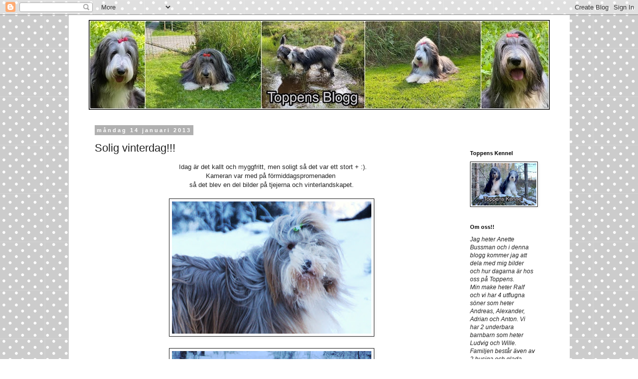

--- FILE ---
content_type: text/html; charset=UTF-8
request_url: https://toppensblogg.blogspot.com/2013/01/solig-vinterdag.html
body_size: 22704
content:
<!DOCTYPE html>
<html class='v2' dir='ltr' lang='sv'>
<head>
<link href='https://www.blogger.com/static/v1/widgets/335934321-css_bundle_v2.css' rel='stylesheet' type='text/css'/>
<meta content='width=1100' name='viewport'/>
<meta content='text/html; charset=UTF-8' http-equiv='Content-Type'/>
<meta content='blogger' name='generator'/>
<link href='https://toppensblogg.blogspot.com/favicon.ico' rel='icon' type='image/x-icon'/>
<link href='http://toppensblogg.blogspot.com/2013/01/solig-vinterdag.html' rel='canonical'/>
<link rel="alternate" type="application/atom+xml" title="Toppens blogg - Atom" href="https://toppensblogg.blogspot.com/feeds/posts/default" />
<link rel="alternate" type="application/rss+xml" title="Toppens blogg - RSS" href="https://toppensblogg.blogspot.com/feeds/posts/default?alt=rss" />
<link rel="service.post" type="application/atom+xml" title="Toppens blogg - Atom" href="https://www.blogger.com/feeds/2912424727281444249/posts/default" />

<link rel="alternate" type="application/atom+xml" title="Toppens blogg - Atom" href="https://toppensblogg.blogspot.com/feeds/7351869709800168163/comments/default" />
<!--Can't find substitution for tag [blog.ieCssRetrofitLinks]-->
<link href='https://blogger.googleusercontent.com/img/b/R29vZ2xl/AVvXsEjA02k8MReEZmgD9uKnbI0PKCZ1gJavPejnbNaAzVZYTkoB1rlXVdvRcX2Y9Y6a0kmv5ITwk8JKkvhHB2XlU2gaM27euu9HF8d2VatvHKQYPCNi-c9dosEwXKvokOO3Mu9AOIJRd1Lzn4Uf/s400/003+Safir.JPG' rel='image_src'/>
<meta content='http://toppensblogg.blogspot.com/2013/01/solig-vinterdag.html' property='og:url'/>
<meta content='Solig vinterdag!!!' property='og:title'/>
<meta content='  Idag är det kallt och myggfritt, men soligt så det var ett stort + :).   Kameran var med på förmiddagspromenaden    så det blev en del bil...' property='og:description'/>
<meta content='https://blogger.googleusercontent.com/img/b/R29vZ2xl/AVvXsEjA02k8MReEZmgD9uKnbI0PKCZ1gJavPejnbNaAzVZYTkoB1rlXVdvRcX2Y9Y6a0kmv5ITwk8JKkvhHB2XlU2gaM27euu9HF8d2VatvHKQYPCNi-c9dosEwXKvokOO3Mu9AOIJRd1Lzn4Uf/w1200-h630-p-k-no-nu/003+Safir.JPG' property='og:image'/>
<title>Toppens blogg: Solig vinterdag!!!</title>
<style id='page-skin-1' type='text/css'><!--
/*
-----------------------------------------------
Blogger Template Style
Name:     Simple
Designer: Blogger
URL:      www.blogger.com
----------------------------------------------- */
/* Content
----------------------------------------------- */
body {
font: normal normal 12px 'Trebuchet MS', Trebuchet, Verdana, sans-serif;
color: #222222;
background: #ffffff url(//themes.googleusercontent.com/image?id=0BwVBOzw_-hbMNTQ3ODdjYmYtM2Q1Mi00MjBiLTlkNjgtZjIxMGMyYWVjYmYz) repeat scroll top center /* Credit: Ollustrator (http://www.istockphoto.com/portfolio/Ollustrator?platform=blogger) */;
padding: 0 0 0 0;
}
html body .region-inner {
min-width: 0;
max-width: 100%;
width: auto;
}
h2 {
font-size: 22px;
}
a:link {
text-decoration:none;
color: #6e1574;
}
a:visited {
text-decoration:none;
color: #727272;
}
a:hover {
text-decoration:underline;
color: #ff12fb;
}
.body-fauxcolumn-outer .fauxcolumn-inner {
background: transparent none repeat scroll top left;
_background-image: none;
}
.body-fauxcolumn-outer .cap-top {
position: absolute;
z-index: 1;
height: 400px;
width: 100%;
}
.body-fauxcolumn-outer .cap-top .cap-left {
width: 100%;
background: transparent none repeat-x scroll top left;
_background-image: none;
}
.content-outer {
-moz-box-shadow: 0 0 0 rgba(0, 0, 0, .15);
-webkit-box-shadow: 0 0 0 rgba(0, 0, 0, .15);
-goog-ms-box-shadow: 0 0 0 #333333;
box-shadow: 0 0 0 rgba(0, 0, 0, .15);
margin-bottom: 1px;
}
.content-inner {
padding: 10px 40px;
}
.content-inner {
background-color: #ffffff;
}
/* Header
----------------------------------------------- */
.header-outer {
background: rgba(0, 0, 0, 0) none repeat-x scroll 0 -400px;
_background-image: none;
}
.Header h1 {
font: normal normal 40px 'Trebuchet MS',Trebuchet,Verdana,sans-serif;
color: #000000;
text-shadow: 0 0 0 rgba(0, 0, 0, .2);
}
.Header h1 a {
color: #000000;
}
.Header .description {
font-size: 18px;
color: #000000;
}
.header-inner .Header .titlewrapper {
padding: 22px 0;
}
.header-inner .Header .descriptionwrapper {
padding: 0 0;
}
/* Tabs
----------------------------------------------- */
.tabs-inner .section:first-child {
border-top: 0 solid #d5d5d5;
}
.tabs-inner .section:first-child ul {
margin-top: -1px;
border-top: 1px solid #d5d5d5;
border-left: 1px solid #d5d5d5;
border-right: 1px solid #d5d5d5;
}
.tabs-inner .widget ul {
background: rgba(0, 0, 0, 0) none repeat-x scroll 0 -800px;
_background-image: none;
border-bottom: 1px solid #d5d5d5;
margin-top: 0;
margin-left: -30px;
margin-right: -30px;
}
.tabs-inner .widget li a {
display: inline-block;
padding: .6em 1em;
font: normal normal 12px 'Trebuchet MS', Trebuchet, Verdana, sans-serif;
color: #000000;
border-left: 1px solid #ffffff;
border-right: 1px solid #d5d5d5;
}
.tabs-inner .widget li:first-child a {
border-left: none;
}
.tabs-inner .widget li.selected a, .tabs-inner .widget li a:hover {
color: #000000;
background-color: #e7e7e7;
text-decoration: none;
}
/* Columns
----------------------------------------------- */
.main-outer {
border-top: 0 solid rgba(0, 0, 0, 0);
}
.fauxcolumn-left-outer .fauxcolumn-inner {
border-right: 1px solid rgba(0, 0, 0, 0);
}
.fauxcolumn-right-outer .fauxcolumn-inner {
border-left: 1px solid rgba(0, 0, 0, 0);
}
/* Headings
----------------------------------------------- */
div.widget > h2,
div.widget h2.title {
margin: 0 0 1em 0;
font: normal bold 11px 'Trebuchet MS',Trebuchet,Verdana,sans-serif;
color: #000000;
}
/* Widgets
----------------------------------------------- */
.widget .zippy {
color: #888888;
text-shadow: 2px 2px 1px rgba(0, 0, 0, .1);
}
.widget .popular-posts ul {
list-style: none;
}
/* Posts
----------------------------------------------- */
h2.date-header {
font: normal bold 11px Arial, Tahoma, Helvetica, FreeSans, sans-serif;
}
.date-header span {
background-color: #b0b0b0;
color: #ffffff;
padding: 0.4em;
letter-spacing: 3px;
margin: inherit;
}
.main-inner {
padding-top: 35px;
padding-bottom: 65px;
}
.main-inner .column-center-inner {
padding: 0 0;
}
.main-inner .column-center-inner .section {
margin: 0 1em;
}
.post {
margin: 0 0 45px 0;
}
h3.post-title, .comments h4 {
font: normal normal 22px 'Trebuchet MS',Trebuchet,Verdana,sans-serif;
margin: .75em 0 0;
}
.post-body {
font-size: 110%;
line-height: 1.4;
position: relative;
}
.post-body img, .post-body .tr-caption-container, .Profile img, .Image img,
.BlogList .item-thumbnail img {
padding: 2px;
background: #ffffff;
border: 1px solid #222222;
-moz-box-shadow: 1px 1px 5px rgba(0, 0, 0, .1);
-webkit-box-shadow: 1px 1px 5px rgba(0, 0, 0, .1);
box-shadow: 1px 1px 5px rgba(0, 0, 0, .1);
}
.post-body img, .post-body .tr-caption-container {
padding: 5px;
}
.post-body .tr-caption-container {
color: #666666;
}
.post-body .tr-caption-container img {
padding: 0;
background: transparent;
border: none;
-moz-box-shadow: 0 0 0 rgba(0, 0, 0, .1);
-webkit-box-shadow: 0 0 0 rgba(0, 0, 0, .1);
box-shadow: 0 0 0 rgba(0, 0, 0, .1);
}
.post-header {
margin: 0 0 1.5em;
line-height: 1.6;
font-size: 90%;
}
.post-footer {
margin: 20px -2px 0;
padding: 5px 10px;
color: #222222;
background-color: #e7e7e7;
border-bottom: 1px solid #e7e7e7;
line-height: 1.6;
font-size: 90%;
}
#comments .comment-author {
padding-top: 1.5em;
border-top: 1px solid rgba(0, 0, 0, 0);
background-position: 0 1.5em;
}
#comments .comment-author:first-child {
padding-top: 0;
border-top: none;
}
.avatar-image-container {
margin: .2em 0 0;
}
#comments .avatar-image-container img {
border: 1px solid #222222;
}
/* Comments
----------------------------------------------- */
.comments .comments-content .icon.blog-author {
background-repeat: no-repeat;
background-image: url([data-uri]);
}
.comments .comments-content .loadmore a {
border-top: 1px solid #888888;
border-bottom: 1px solid #888888;
}
.comments .comment-thread.inline-thread {
background-color: #e7e7e7;
}
.comments .continue {
border-top: 2px solid #888888;
}
/* Accents
---------------------------------------------- */
.section-columns td.columns-cell {
border-left: 1px solid rgba(0, 0, 0, 0);
}
.blog-pager {
background: transparent url(https://resources.blogblog.com/blogblog/data/1kt/simple/paging_dot.png) repeat-x scroll top center;
}
.blog-pager-older-link, .home-link,
.blog-pager-newer-link {
background-color: #ffffff;
padding: 5px;
}
.footer-outer {
border-top: 1px dashed #bbbbbb;
}
/* Mobile
----------------------------------------------- */
body.mobile  {
background-size: auto;
}
.mobile .body-fauxcolumn-outer {
background: transparent none repeat scroll top left;
}
.mobile .body-fauxcolumn-outer .cap-top {
background-size: 100% auto;
}
.mobile .content-outer {
-webkit-box-shadow: 0 0 3px rgba(0, 0, 0, .15);
box-shadow: 0 0 3px rgba(0, 0, 0, .15);
}
.mobile .tabs-inner .widget ul {
margin-left: 0;
margin-right: 0;
}
.mobile .post {
margin: 0;
}
.mobile .main-inner .column-center-inner .section {
margin: 0;
}
.mobile .date-header span {
padding: 0.1em 10px;
margin: 0 -10px;
}
.mobile h3.post-title {
margin: 0;
}
.mobile .blog-pager {
background: transparent none no-repeat scroll top center;
}
.mobile .footer-outer {
border-top: none;
}
.mobile .main-inner, .mobile .footer-inner {
background-color: #ffffff;
}
.mobile-index-contents {
color: #222222;
}
.mobile-link-button {
background-color: #6e1574;
}
.mobile-link-button a:link, .mobile-link-button a:visited {
color: #ffffff;
}
.mobile .tabs-inner .section:first-child {
border-top: none;
}
.mobile .tabs-inner .PageList .widget-content {
background-color: #e7e7e7;
color: #000000;
border-top: 1px solid #d5d5d5;
border-bottom: 1px solid #d5d5d5;
}
.mobile .tabs-inner .PageList .widget-content .pagelist-arrow {
border-left: 1px solid #d5d5d5;
}

--></style>
<style id='template-skin-1' type='text/css'><!--
body {
min-width: 1005px;
}
.content-outer, .content-fauxcolumn-outer, .region-inner {
min-width: 1005px;
max-width: 1005px;
_width: 1005px;
}
.main-inner .columns {
padding-left: 0;
padding-right: 190px;
}
.main-inner .fauxcolumn-center-outer {
left: 0;
right: 190px;
/* IE6 does not respect left and right together */
_width: expression(this.parentNode.offsetWidth -
parseInt("0") -
parseInt("190px") + 'px');
}
.main-inner .fauxcolumn-left-outer {
width: 0;
}
.main-inner .fauxcolumn-right-outer {
width: 190px;
}
.main-inner .column-left-outer {
width: 0;
right: 100%;
margin-left: -0;
}
.main-inner .column-right-outer {
width: 190px;
margin-right: -190px;
}
#layout {
min-width: 0;
}
#layout .content-outer {
min-width: 0;
width: 800px;
}
#layout .region-inner {
min-width: 0;
width: auto;
}
body#layout div.add_widget {
padding: 8px;
}
body#layout div.add_widget a {
margin-left: 32px;
}
--></style>
<style>
    body {background-image:url(\/\/themes.googleusercontent.com\/image?id=0BwVBOzw_-hbMNTQ3ODdjYmYtM2Q1Mi00MjBiLTlkNjgtZjIxMGMyYWVjYmYz);}
    
@media (max-width: 200px) { body {background-image:url(\/\/themes.googleusercontent.com\/image?id=0BwVBOzw_-hbMNTQ3ODdjYmYtM2Q1Mi00MjBiLTlkNjgtZjIxMGMyYWVjYmYz&options=w200);}}
@media (max-width: 400px) and (min-width: 201px) { body {background-image:url(\/\/themes.googleusercontent.com\/image?id=0BwVBOzw_-hbMNTQ3ODdjYmYtM2Q1Mi00MjBiLTlkNjgtZjIxMGMyYWVjYmYz&options=w400);}}
@media (max-width: 800px) and (min-width: 401px) { body {background-image:url(\/\/themes.googleusercontent.com\/image?id=0BwVBOzw_-hbMNTQ3ODdjYmYtM2Q1Mi00MjBiLTlkNjgtZjIxMGMyYWVjYmYz&options=w800);}}
@media (max-width: 1200px) and (min-width: 801px) { body {background-image:url(\/\/themes.googleusercontent.com\/image?id=0BwVBOzw_-hbMNTQ3ODdjYmYtM2Q1Mi00MjBiLTlkNjgtZjIxMGMyYWVjYmYz&options=w1200);}}
/* Last tag covers anything over one higher than the previous max-size cap. */
@media (min-width: 1201px) { body {background-image:url(\/\/themes.googleusercontent.com\/image?id=0BwVBOzw_-hbMNTQ3ODdjYmYtM2Q1Mi00MjBiLTlkNjgtZjIxMGMyYWVjYmYz&options=w1600);}}
  </style>
<script type='text/javascript'>
        (function(i,s,o,g,r,a,m){i['GoogleAnalyticsObject']=r;i[r]=i[r]||function(){
        (i[r].q=i[r].q||[]).push(arguments)},i[r].l=1*new Date();a=s.createElement(o),
        m=s.getElementsByTagName(o)[0];a.async=1;a.src=g;m.parentNode.insertBefore(a,m)
        })(window,document,'script','https://www.google-analytics.com/analytics.js','ga');
        ga('create', 'UA-45808366-1', 'auto', 'blogger');
        ga('blogger.send', 'pageview');
      </script>
<link href='https://www.blogger.com/dyn-css/authorization.css?targetBlogID=2912424727281444249&amp;zx=8a60216f-b4f2-4a21-9172-6e57213ed89b' media='none' onload='if(media!=&#39;all&#39;)media=&#39;all&#39;' rel='stylesheet'/><noscript><link href='https://www.blogger.com/dyn-css/authorization.css?targetBlogID=2912424727281444249&amp;zx=8a60216f-b4f2-4a21-9172-6e57213ed89b' rel='stylesheet'/></noscript>
<meta name='google-adsense-platform-account' content='ca-host-pub-1556223355139109'/>
<meta name='google-adsense-platform-domain' content='blogspot.com'/>

</head>
<body class='loading variant-simplysimple'>
<div class='navbar section' id='navbar' name='Navbar'><div class='widget Navbar' data-version='1' id='Navbar1'><script type="text/javascript">
    function setAttributeOnload(object, attribute, val) {
      if(window.addEventListener) {
        window.addEventListener('load',
          function(){ object[attribute] = val; }, false);
      } else {
        window.attachEvent('onload', function(){ object[attribute] = val; });
      }
    }
  </script>
<div id="navbar-iframe-container"></div>
<script type="text/javascript" src="https://apis.google.com/js/platform.js"></script>
<script type="text/javascript">
      gapi.load("gapi.iframes:gapi.iframes.style.bubble", function() {
        if (gapi.iframes && gapi.iframes.getContext) {
          gapi.iframes.getContext().openChild({
              url: 'https://www.blogger.com/navbar/2912424727281444249?po\x3d7351869709800168163\x26origin\x3dhttps://toppensblogg.blogspot.com',
              where: document.getElementById("navbar-iframe-container"),
              id: "navbar-iframe"
          });
        }
      });
    </script><script type="text/javascript">
(function() {
var script = document.createElement('script');
script.type = 'text/javascript';
script.src = '//pagead2.googlesyndication.com/pagead/js/google_top_exp.js';
var head = document.getElementsByTagName('head')[0];
if (head) {
head.appendChild(script);
}})();
</script>
</div></div>
<div class='body-fauxcolumns'>
<div class='fauxcolumn-outer body-fauxcolumn-outer'>
<div class='cap-top'>
<div class='cap-left'></div>
<div class='cap-right'></div>
</div>
<div class='fauxborder-left'>
<div class='fauxborder-right'></div>
<div class='fauxcolumn-inner'>
</div>
</div>
<div class='cap-bottom'>
<div class='cap-left'></div>
<div class='cap-right'></div>
</div>
</div>
</div>
<div class='content'>
<div class='content-fauxcolumns'>
<div class='fauxcolumn-outer content-fauxcolumn-outer'>
<div class='cap-top'>
<div class='cap-left'></div>
<div class='cap-right'></div>
</div>
<div class='fauxborder-left'>
<div class='fauxborder-right'></div>
<div class='fauxcolumn-inner'>
</div>
</div>
<div class='cap-bottom'>
<div class='cap-left'></div>
<div class='cap-right'></div>
</div>
</div>
</div>
<div class='content-outer'>
<div class='content-cap-top cap-top'>
<div class='cap-left'></div>
<div class='cap-right'></div>
</div>
<div class='fauxborder-left content-fauxborder-left'>
<div class='fauxborder-right content-fauxborder-right'></div>
<div class='content-inner'>
<header>
<div class='header-outer'>
<div class='header-cap-top cap-top'>
<div class='cap-left'></div>
<div class='cap-right'></div>
</div>
<div class='fauxborder-left header-fauxborder-left'>
<div class='fauxborder-right header-fauxborder-right'></div>
<div class='region-inner header-inner'>
<div class='header section' id='header' name='Rubrik'><div class='widget Header' data-version='1' id='Header1'>
<div id='header-inner'>
<a href='https://toppensblogg.blogspot.com/' style='display: block'>
<img alt='Toppens blogg' height='180px; ' id='Header1_headerimg' src='https://blogger.googleusercontent.com/img/a/AVvXsEgm-HXzzmQk_3OyjndC8_UMRwH6dmb_YdqxF6WdPiUB3isRCesjNr5vhAaw9azaFYfyEFSKfArJHvktvpJ0v6trB51Q3ujhKnUykQRjaOV7_0TWQHSqsev_42zOMAuDD-LAO_sNjs3Ee3YgviydFI5CSC1HZQUZmWxdFolyp8hvvA20gHnOU3jsZZL3=s925' style='display: block' width='925px; '/>
</a>
</div>
</div></div>
</div>
</div>
<div class='header-cap-bottom cap-bottom'>
<div class='cap-left'></div>
<div class='cap-right'></div>
</div>
</div>
</header>
<div class='tabs-outer'>
<div class='tabs-cap-top cap-top'>
<div class='cap-left'></div>
<div class='cap-right'></div>
</div>
<div class='fauxborder-left tabs-fauxborder-left'>
<div class='fauxborder-right tabs-fauxborder-right'></div>
<div class='region-inner tabs-inner'>
<div class='tabs no-items section' id='crosscol' name='Alla kolumner'></div>
<div class='tabs no-items section' id='crosscol-overflow' name='Cross-Column 2'></div>
</div>
</div>
<div class='tabs-cap-bottom cap-bottom'>
<div class='cap-left'></div>
<div class='cap-right'></div>
</div>
</div>
<div class='main-outer'>
<div class='main-cap-top cap-top'>
<div class='cap-left'></div>
<div class='cap-right'></div>
</div>
<div class='fauxborder-left main-fauxborder-left'>
<div class='fauxborder-right main-fauxborder-right'></div>
<div class='region-inner main-inner'>
<div class='columns fauxcolumns'>
<div class='fauxcolumn-outer fauxcolumn-center-outer'>
<div class='cap-top'>
<div class='cap-left'></div>
<div class='cap-right'></div>
</div>
<div class='fauxborder-left'>
<div class='fauxborder-right'></div>
<div class='fauxcolumn-inner'>
</div>
</div>
<div class='cap-bottom'>
<div class='cap-left'></div>
<div class='cap-right'></div>
</div>
</div>
<div class='fauxcolumn-outer fauxcolumn-left-outer'>
<div class='cap-top'>
<div class='cap-left'></div>
<div class='cap-right'></div>
</div>
<div class='fauxborder-left'>
<div class='fauxborder-right'></div>
<div class='fauxcolumn-inner'>
</div>
</div>
<div class='cap-bottom'>
<div class='cap-left'></div>
<div class='cap-right'></div>
</div>
</div>
<div class='fauxcolumn-outer fauxcolumn-right-outer'>
<div class='cap-top'>
<div class='cap-left'></div>
<div class='cap-right'></div>
</div>
<div class='fauxborder-left'>
<div class='fauxborder-right'></div>
<div class='fauxcolumn-inner'>
</div>
</div>
<div class='cap-bottom'>
<div class='cap-left'></div>
<div class='cap-right'></div>
</div>
</div>
<!-- corrects IE6 width calculation -->
<div class='columns-inner'>
<div class='column-center-outer'>
<div class='column-center-inner'>
<div class='main section' id='main' name='Huvudsektion'><div class='widget Blog' data-version='1' id='Blog1'>
<div class='blog-posts hfeed'>

          <div class="date-outer">
        
<h2 class='date-header'><span>måndag 14 januari 2013</span></h2>

          <div class="date-posts">
        
<div class='post-outer'>
<div class='post hentry uncustomized-post-template' itemprop='blogPost' itemscope='itemscope' itemtype='http://schema.org/BlogPosting'>
<meta content='https://blogger.googleusercontent.com/img/b/R29vZ2xl/AVvXsEjA02k8MReEZmgD9uKnbI0PKCZ1gJavPejnbNaAzVZYTkoB1rlXVdvRcX2Y9Y6a0kmv5ITwk8JKkvhHB2XlU2gaM27euu9HF8d2VatvHKQYPCNi-c9dosEwXKvokOO3Mu9AOIJRd1Lzn4Uf/s400/003+Safir.JPG' itemprop='image_url'/>
<meta content='2912424727281444249' itemprop='blogId'/>
<meta content='7351869709800168163' itemprop='postId'/>
<a name='7351869709800168163'></a>
<h3 class='post-title entry-title' itemprop='name'>
Solig vinterdag!!!
</h3>
<div class='post-header'>
<div class='post-header-line-1'></div>
</div>
<div class='post-body entry-content' id='post-body-7351869709800168163' itemprop='description articleBody'>
<div style="text-align: center;">
&nbsp;Idag är det kallt och myggfritt, men soligt så det var ett stort + :).</div>
<div style="text-align: center;">
Kameran var med på förmiddagspromenaden&nbsp;</div>
<div style="text-align: center;">
så det blev en del bilder på tjejerna och vinterlandskapet.</div>
<div style="text-align: center;">
<br />
<div class="separator" style="clear: both; text-align: center;">
<a href="https://blogger.googleusercontent.com/img/b/R29vZ2xl/AVvXsEjA02k8MReEZmgD9uKnbI0PKCZ1gJavPejnbNaAzVZYTkoB1rlXVdvRcX2Y9Y6a0kmv5ITwk8JKkvhHB2XlU2gaM27euu9HF8d2VatvHKQYPCNi-c9dosEwXKvokOO3Mu9AOIJRd1Lzn4Uf/s1600/003+Safir.JPG" imageanchor="1" style="margin-left: 1em; margin-right: 1em;"><img border="0" height="265" src="https://blogger.googleusercontent.com/img/b/R29vZ2xl/AVvXsEjA02k8MReEZmgD9uKnbI0PKCZ1gJavPejnbNaAzVZYTkoB1rlXVdvRcX2Y9Y6a0kmv5ITwk8JKkvhHB2XlU2gaM27euu9HF8d2VatvHKQYPCNi-c9dosEwXKvokOO3Mu9AOIJRd1Lzn4Uf/s400/003+Safir.JPG" width="400" /></a></div>
</div>
<br />
<div class="separator" style="clear: both; text-align: center;">
<a href="https://blogger.googleusercontent.com/img/b/R29vZ2xl/AVvXsEh-q-5FSbSxdGJoHfgVjz_LJHlP6Z2YwfT2YQUHTg_qG8Gru7AXgpAmy1ewLSyQheZUtYFM-epsrUIseSET4-GTsda7ssdLssKstiumVgER6rGOUjJx7pQM6Qa7FvhaceSVUJva6yhqajph/s1600/031+Smaragd+och+Safir.JPG" imageanchor="1" style="margin-left: 1em; margin-right: 1em;"><img border="0" height="265" src="https://blogger.googleusercontent.com/img/b/R29vZ2xl/AVvXsEh-q-5FSbSxdGJoHfgVjz_LJHlP6Z2YwfT2YQUHTg_qG8Gru7AXgpAmy1ewLSyQheZUtYFM-epsrUIseSET4-GTsda7ssdLssKstiumVgER6rGOUjJx7pQM6Qa7FvhaceSVUJva6yhqajph/s400/031+Smaragd+och+Safir.JPG" width="400" /></a></div>
<br />
<div class="separator" style="clear: both; text-align: center;">
<a href="https://blogger.googleusercontent.com/img/b/R29vZ2xl/AVvXsEgpoOKopIp0jaUZgWeYJ6YSlfTlnZhfmDLA2syjAgra64GvMlSbeUyXjptbdKFMSJAcA6hln7L-vTlzdHfUFQYXJDamxCsjRDwcbCbtPsvcmCyiBUpkqKncJGLYPWPhY4WDPeWHQcIWUQTC/s1600/006++Smaragd.JPG" imageanchor="1" style="margin-left: 1em; margin-right: 1em;"><img border="0" height="265" src="https://blogger.googleusercontent.com/img/b/R29vZ2xl/AVvXsEgpoOKopIp0jaUZgWeYJ6YSlfTlnZhfmDLA2syjAgra64GvMlSbeUyXjptbdKFMSJAcA6hln7L-vTlzdHfUFQYXJDamxCsjRDwcbCbtPsvcmCyiBUpkqKncJGLYPWPhY4WDPeWHQcIWUQTC/s400/006++Smaragd.JPG" width="400" /></a></div>
<br />
<div class="separator" style="clear: both; text-align: center;">
<a href="https://blogger.googleusercontent.com/img/b/R29vZ2xl/AVvXsEisxa9VIOERe48bMeg-alx_eF-sasL-OZwkEHxnPNxiFsYW4VezuCYaUSImFcpd5P91OsKDLCYi44E-JDpBXaUds5R4sa1RSh_kMUGxsCUGjA4QucCEbvhhvs0_aAzG6ZRF-cDcCFHuj9wk/s1600/034+Smaragd.JPG" imageanchor="1" style="margin-left: 1em; margin-right: 1em;"><img border="0" height="265" src="https://blogger.googleusercontent.com/img/b/R29vZ2xl/AVvXsEisxa9VIOERe48bMeg-alx_eF-sasL-OZwkEHxnPNxiFsYW4VezuCYaUSImFcpd5P91OsKDLCYi44E-JDpBXaUds5R4sa1RSh_kMUGxsCUGjA4QucCEbvhhvs0_aAzG6ZRF-cDcCFHuj9wk/s400/034+Smaragd.JPG" width="400" /></a></div>
<br />
<div class="separator" style="clear: both; text-align: center;">
<a href="https://blogger.googleusercontent.com/img/b/R29vZ2xl/AVvXsEh3bOrBy1Gj4ffaH8p9x4vg5VKmt_-HEQqs08GcxzIhOJIc1Agg_60-KQGhB3SufUuK4IxbSOV1vsnnYURkKBi3J4sGUhOUvHhrD-34XV2puq_HC10eg2ZIwzHh-lO-Qf2orAd0UG89IlfQ/s1600/039+Pandora.JPG" imageanchor="1" style="margin-left: 1em; margin-right: 1em;"><img border="0" height="400" src="https://blogger.googleusercontent.com/img/b/R29vZ2xl/AVvXsEh3bOrBy1Gj4ffaH8p9x4vg5VKmt_-HEQqs08GcxzIhOJIc1Agg_60-KQGhB3SufUuK4IxbSOV1vsnnYURkKBi3J4sGUhOUvHhrD-34XV2puq_HC10eg2ZIwzHh-lO-Qf2orAd0UG89IlfQ/s400/039+Pandora.JPG" width="266" /></a></div>
<br />
<div class="separator" style="clear: both; text-align: center;">
<a href="https://blogger.googleusercontent.com/img/b/R29vZ2xl/AVvXsEhwVGGrnoi5cWbSg3N2qde64u1l2yJIw772T1_UWpt8ii8O5F290UY4EVTVx-hgPU4USl6EeeuumFhts3l0UekuWP27qxk6cQgikpBD52UbBtdD75znZ7cwi94E_C0cPenPrS_uiIUNGjTf/s1600/036+Safir.JPG" imageanchor="1" style="margin-left: 1em; margin-right: 1em;"><img border="0" height="265" src="https://blogger.googleusercontent.com/img/b/R29vZ2xl/AVvXsEhwVGGrnoi5cWbSg3N2qde64u1l2yJIw772T1_UWpt8ii8O5F290UY4EVTVx-hgPU4USl6EeeuumFhts3l0UekuWP27qxk6cQgikpBD52UbBtdD75znZ7cwi94E_C0cPenPrS_uiIUNGjTf/s400/036+Safir.JPG" width="400" /></a></div>
<br />
<div class="separator" style="clear: both; text-align: center;">
<a href="https://blogger.googleusercontent.com/img/b/R29vZ2xl/AVvXsEih1wFdusHregMyB8TvtNsuLlJjWb3De4lzIq8w60RTHTv6c2oVpesg-I6IGdqOtF7uaG6MK1E7yGcDD4KY1AJ8o69XP8qtCzQIObJDmGXjqQFckXoowMyqQw8tLADRQqznygguBm_oskvd/s1600/043+Safir.JPG" imageanchor="1" style="margin-left: 1em; margin-right: 1em;"><img border="0" height="398" src="https://blogger.googleusercontent.com/img/b/R29vZ2xl/AVvXsEih1wFdusHregMyB8TvtNsuLlJjWb3De4lzIq8w60RTHTv6c2oVpesg-I6IGdqOtF7uaG6MK1E7yGcDD4KY1AJ8o69XP8qtCzQIObJDmGXjqQFckXoowMyqQw8tLADRQqznygguBm_oskvd/s400/043+Safir.JPG" width="400" /></a></div>
<br />
<div class="separator" style="clear: both; text-align: center;">
<a href="https://blogger.googleusercontent.com/img/b/R29vZ2xl/AVvXsEi36jCh0gE8O2TWOIsPWmlXF9-7pZwH1ttINoPiVfHNcKyVa52SdqnMqODagHrqn1ff1P2ezG1IJFhOYa-QynZdLTJMGpZz2zKkDuESp-KmjYYPwKayMUjBJEL-YJy2o3_Arz3EvAgjeN4m/s1600/047+Smaragd,+Pandora+och+Safir.JPG" imageanchor="1" style="margin-left: 1em; margin-right: 1em;"><img border="0" height="237" src="https://blogger.googleusercontent.com/img/b/R29vZ2xl/AVvXsEi36jCh0gE8O2TWOIsPWmlXF9-7pZwH1ttINoPiVfHNcKyVa52SdqnMqODagHrqn1ff1P2ezG1IJFhOYa-QynZdLTJMGpZz2zKkDuESp-KmjYYPwKayMUjBJEL-YJy2o3_Arz3EvAgjeN4m/s400/047+Smaragd,+Pandora+och+Safir.JPG" width="400" /></a></div>
<br />
<div class="separator" style="clear: both; text-align: center;">
<a href="https://blogger.googleusercontent.com/img/b/R29vZ2xl/AVvXsEhe9bmJPVFC7uK0geoSbc9NhTBIkv0085zl4M279l0_xrV0R_ivpPifa3i00WqXeLmKEExJRtKEiJZGEVb4vEbVnzV79cJJaScxpQwuldwlNLSv28Aaj43T5rq9AltR8yEIqeYzsYnbRxih/s1600/046+Tjejerna.JPG" imageanchor="1" style="margin-left: 1em; margin-right: 1em;"><img border="0" height="265" src="https://blogger.googleusercontent.com/img/b/R29vZ2xl/AVvXsEhe9bmJPVFC7uK0geoSbc9NhTBIkv0085zl4M279l0_xrV0R_ivpPifa3i00WqXeLmKEExJRtKEiJZGEVb4vEbVnzV79cJJaScxpQwuldwlNLSv28Aaj43T5rq9AltR8yEIqeYzsYnbRxih/s400/046+Tjejerna.JPG" width="400" /></a></div>
<div style="text-align: center;">
</div>
<div class="separator" style="clear: both; text-align: center;">
<a href="https://blogger.googleusercontent.com/img/b/R29vZ2xl/AVvXsEhGBfUWVbd7f-pzZ2LlG-8bi0TfXLBFqlUSSn1nFqn0H3jB9RLuQ1cRn_olAnNF0d6bC88RurqFAAs3-RwwNBOoEytisFVNQEPt6nn-7Ey_rKDgT8iUFnJnlXGfkJIHTgZhmB_qp7eeWNXh/s1600/048++Pandora+och+Safir.JPG" imageanchor="1" style="margin-left: 1em; margin-right: 1em;"><img border="0" height="265" src="https://blogger.googleusercontent.com/img/b/R29vZ2xl/AVvXsEhGBfUWVbd7f-pzZ2LlG-8bi0TfXLBFqlUSSn1nFqn0H3jB9RLuQ1cRn_olAnNF0d6bC88RurqFAAs3-RwwNBOoEytisFVNQEPt6nn-7Ey_rKDgT8iUFnJnlXGfkJIHTgZhmB_qp7eeWNXh/s400/048++Pandora+och+Safir.JPG" width="400" /></a></div>
<br />
<div class="separator" style="clear: both; text-align: center;">
<a href="https://blogger.googleusercontent.com/img/b/R29vZ2xl/AVvXsEh12bojg4lTaheqAZaEvP0oD4ROYQbF_-gy2VhJr0jjBFVbdV_L2XlOpw7lqgTyJlxImxsWl-x78K7OUHQbmStj_iQKwvk44C1Ox3rRiZStHVld2lndz98RMcC-PV5I0EdQ-3VkRAIKyVQz/s1600/056+Topzie.JPG" imageanchor="1" style="margin-left: 1em; margin-right: 1em;"><img border="0" height="400" src="https://blogger.googleusercontent.com/img/b/R29vZ2xl/AVvXsEh12bojg4lTaheqAZaEvP0oD4ROYQbF_-gy2VhJr0jjBFVbdV_L2XlOpw7lqgTyJlxImxsWl-x78K7OUHQbmStj_iQKwvk44C1Ox3rRiZStHVld2lndz98RMcC-PV5I0EdQ-3VkRAIKyVQz/s400/056+Topzie.JPG" width="263" /></a></div>
<br />
<div class="separator" style="clear: both; text-align: center;">
<a href="https://blogger.googleusercontent.com/img/b/R29vZ2xl/AVvXsEhFysCIWqoHjp4JseWpfYdzLHCDozyK5voGXxMkS6wBFxJ_Xf-Xdj3aC3UgmGkVc16tO1-CAVsJlhMz3ws1aGeIGPAnreSiefwF5oSp3JmM1iXjagNqIzEcGEDDQbOkXLh7e0axO6nD-1PA/s1600/059+Smaragd.JPG" imageanchor="1" style="margin-left: 1em; margin-right: 1em;"><img border="0" height="265" src="https://blogger.googleusercontent.com/img/b/R29vZ2xl/AVvXsEhFysCIWqoHjp4JseWpfYdzLHCDozyK5voGXxMkS6wBFxJ_Xf-Xdj3aC3UgmGkVc16tO1-CAVsJlhMz3ws1aGeIGPAnreSiefwF5oSp3JmM1iXjagNqIzEcGEDDQbOkXLh7e0axO6nD-1PA/s400/059+Smaragd.JPG" width="400" /></a></div>
<br />
<div class="separator" style="clear: both; text-align: center;">
<a href="https://blogger.googleusercontent.com/img/b/R29vZ2xl/AVvXsEi-3mmK9AJiuEEqZWwsAnhVjOpWb0JVxmygnSpGK83lw0NIbyJcYqPc5BoNnsLpEn2FVsg_KvSXqv9XXMym79GeKVjk-TqS6R2Ngja35O4CsSlavm8fdHXGqaDcO-zYPgNIu6rws3YkrgcR/s1600/064+Pandora.JPG" imageanchor="1" style="margin-left: 1em; margin-right: 1em;"><img border="0" height="265" src="https://blogger.googleusercontent.com/img/b/R29vZ2xl/AVvXsEi-3mmK9AJiuEEqZWwsAnhVjOpWb0JVxmygnSpGK83lw0NIbyJcYqPc5BoNnsLpEn2FVsg_KvSXqv9XXMym79GeKVjk-TqS6R2Ngja35O4CsSlavm8fdHXGqaDcO-zYPgNIu6rws3YkrgcR/s400/064+Pandora.JPG" width="400" /></a></div>
<br />
<div class="separator" style="clear: both; text-align: center;">
<a href="https://blogger.googleusercontent.com/img/b/R29vZ2xl/AVvXsEg_vIgZtc3lIdqJdOYe_WyY3GueyrQO6rk7yApjQtzflG40X_3urI0A-rE0yAdFHRU2mwW1bW-uhx1ro4wn8L8cASqd3vlDx4Yp747qaUr3voFtqubQmFW7c_U9Dyx6ByfZKmBZVo79EUXr/s1600/067+Smaragd.JPG" imageanchor="1" style="margin-left: 1em; margin-right: 1em;"><img border="0" height="265" src="https://blogger.googleusercontent.com/img/b/R29vZ2xl/AVvXsEg_vIgZtc3lIdqJdOYe_WyY3GueyrQO6rk7yApjQtzflG40X_3urI0A-rE0yAdFHRU2mwW1bW-uhx1ro4wn8L8cASqd3vlDx4Yp747qaUr3voFtqubQmFW7c_U9Dyx6ByfZKmBZVo79EUXr/s400/067+Smaragd.JPG" width="400" /></a></div>
<br />
<div class="separator" style="clear: both; text-align: center;">
<a href="https://blogger.googleusercontent.com/img/b/R29vZ2xl/AVvXsEiwDGgeODU8awGcXEJIJ8ieZ9U-3hziDVkwRGAMN_t5dQO0-Y2npTKKyHqN2Rq0qy3ItgPRqTWDzPp4amiXQyf7iljPgBTET0rcELiZFY1JTxsohuxR6D1VqgrF3IBt6fhJ9GPgjdpPvu3w/s1600/079+Safir.JPG" imageanchor="1" style="margin-left: 1em; margin-right: 1em;"><img border="0" height="265" src="https://blogger.googleusercontent.com/img/b/R29vZ2xl/AVvXsEiwDGgeODU8awGcXEJIJ8ieZ9U-3hziDVkwRGAMN_t5dQO0-Y2npTKKyHqN2Rq0qy3ItgPRqTWDzPp4amiXQyf7iljPgBTET0rcELiZFY1JTxsohuxR6D1VqgrF3IBt6fhJ9GPgjdpPvu3w/s400/079+Safir.JPG" width="400" /></a></div>
<br />
<div class="separator" style="clear: both; text-align: center;">
<a href="https://blogger.googleusercontent.com/img/b/R29vZ2xl/AVvXsEj2deon8cLYLK6xhSZG0P9MdXpZJ_GkQ7wsmqMzh0pyEpg9oxop9JUn-TAgQRNYgMt5NgONl2cpw9gkWgS829r7E_nlLM5FnaKI-kEL5wxH-PKaI0zrS6JdfCBodRfak8Ycmg0AGKF7E8zR/s1600/085+Pandora.JPG" imageanchor="1" style="margin-left: 1em; margin-right: 1em;"><img border="0" height="266" src="https://blogger.googleusercontent.com/img/b/R29vZ2xl/AVvXsEj2deon8cLYLK6xhSZG0P9MdXpZJ_GkQ7wsmqMzh0pyEpg9oxop9JUn-TAgQRNYgMt5NgONl2cpw9gkWgS829r7E_nlLM5FnaKI-kEL5wxH-PKaI0zrS6JdfCBodRfak8Ycmg0AGKF7E8zR/s400/085+Pandora.JPG" width="400" /></a></div>
<br />
<div class="separator" style="clear: both; text-align: center;">
<a href="https://blogger.googleusercontent.com/img/b/R29vZ2xl/AVvXsEiEQg2XQLPct54aOZ-ilGON-f3B3phzJPDhxM8-vDkWN8zHKJRjpNyyLGktRGBoYAUIv_CcsW3Hl7lwcoTTCkZi6wdt3FkRl_68ypKITPdCoIPoD0roKG1uXB9KZt49cvK_6cQXTc9Oy-9t/s1600/090+Smaragd.JPG" imageanchor="1" style="margin-left: 1em; margin-right: 1em;"><img border="0" height="265" src="https://blogger.googleusercontent.com/img/b/R29vZ2xl/AVvXsEiEQg2XQLPct54aOZ-ilGON-f3B3phzJPDhxM8-vDkWN8zHKJRjpNyyLGktRGBoYAUIv_CcsW3Hl7lwcoTTCkZi6wdt3FkRl_68ypKITPdCoIPoD0roKG1uXB9KZt49cvK_6cQXTc9Oy-9t/s400/090+Smaragd.JPG" width="400" /></a></div>
<br />
<div class="separator" style="clear: both; text-align: center;">
<a href="https://blogger.googleusercontent.com/img/b/R29vZ2xl/AVvXsEj36r-Nh1_e1VqTotxKJ_MJZMwPTUODHJKA9rJJv4wh0cB2LnZ4Q6dEdl98Y1pK39vYItP9tcFP8MXOepC48ANxVuFJlu6CbMwoPF-Z7zS6Xj36OP79A18LDMiSn5CG6qoUUboOUeGbDF_i/s1600/100+Pandora.JPG" imageanchor="1" style="margin-left: 1em; margin-right: 1em;"><img border="0" height="265" src="https://blogger.googleusercontent.com/img/b/R29vZ2xl/AVvXsEj36r-Nh1_e1VqTotxKJ_MJZMwPTUODHJKA9rJJv4wh0cB2LnZ4Q6dEdl98Y1pK39vYItP9tcFP8MXOepC48ANxVuFJlu6CbMwoPF-Z7zS6Xj36OP79A18LDMiSn5CG6qoUUboOUeGbDF_i/s400/100+Pandora.JPG" width="400" /></a></div>
<br />
<div class="separator" style="clear: both; text-align: center;">
<a href="https://blogger.googleusercontent.com/img/b/R29vZ2xl/AVvXsEjerT3LSvj08pNEUzgfAzbpFRKedvV7kgvOvemIZrrek-dDD_yPXKl8YnbxNGpdmMtyaKLu9q15sh6RYLG_-3NUVc2QOntqWElm4DOpcjf-gfsN7C6Vwnp7N3SeZ8WmD3VJOgPRafYnql_P/s1600/106+Pandora.JPG" imageanchor="1" style="margin-left: 1em; margin-right: 1em;"><img border="0" height="265" src="https://blogger.googleusercontent.com/img/b/R29vZ2xl/AVvXsEjerT3LSvj08pNEUzgfAzbpFRKedvV7kgvOvemIZrrek-dDD_yPXKl8YnbxNGpdmMtyaKLu9q15sh6RYLG_-3NUVc2QOntqWElm4DOpcjf-gfsN7C6Vwnp7N3SeZ8WmD3VJOgPRafYnql_P/s400/106+Pandora.JPG" width="400" /></a></div>
<br />
<div class="separator" style="clear: both; text-align: center;">
<a href="https://blogger.googleusercontent.com/img/b/R29vZ2xl/AVvXsEhBEorYEp2OJV_bMfdepYLiSpfPondzLRxTdm6rtlYoAIJ1qeBYqHPUOEhR4qxqKk6XgIVKbCGx_IFDyGcecU-jAQoyg3Vbpvku0IQA_TX-eUQ_HFw7dalEi7ArAxdZ6pUtAtAYpBJiOm49/s1600/109+Smaragd.JPG" imageanchor="1" style="margin-left: 1em; margin-right: 1em;"><img border="0" height="265" src="https://blogger.googleusercontent.com/img/b/R29vZ2xl/AVvXsEhBEorYEp2OJV_bMfdepYLiSpfPondzLRxTdm6rtlYoAIJ1qeBYqHPUOEhR4qxqKk6XgIVKbCGx_IFDyGcecU-jAQoyg3Vbpvku0IQA_TX-eUQ_HFw7dalEi7ArAxdZ6pUtAtAYpBJiOm49/s400/109+Smaragd.JPG" width="400" /></a></div>
<br />
<div class="separator" style="clear: both; text-align: center;">
<a href="https://blogger.googleusercontent.com/img/b/R29vZ2xl/AVvXsEhEW9wZ_EtNl3SQ8gYP3u9uy6Zx2cFIItRRassR8-sqgggCqbhX2247RLJjDXnVR-wG3wYzWsqDwDi-57q0ksVcfIn7yHQXHpL_Yhkhst01jYYv12pS5XFRyHwAk7wrDRbUik4wvh2N_4Vc/s1600/112+Pandora.JPG" imageanchor="1" style="margin-left: 1em; margin-right: 1em;"><img border="0" height="265" src="https://blogger.googleusercontent.com/img/b/R29vZ2xl/AVvXsEhEW9wZ_EtNl3SQ8gYP3u9uy6Zx2cFIItRRassR8-sqgggCqbhX2247RLJjDXnVR-wG3wYzWsqDwDi-57q0ksVcfIn7yHQXHpL_Yhkhst01jYYv12pS5XFRyHwAk7wrDRbUik4wvh2N_4Vc/s400/112+Pandora.JPG" width="400" /></a></div>
<br />
<div class="separator" style="clear: both; text-align: center;">
<a href="https://blogger.googleusercontent.com/img/b/R29vZ2xl/AVvXsEj5Xg8J8wN9_xqeCVzK7lVzNl10q4sqh-n9Jbw1eWT98hDn-5Kct6JsLpM8r2ISUohpivrqHCE5_3upg_SGw1IpC3IdjPtDQWhfAhSr989wUBTr7E2xo1-7CT_HX3dCQ6ALX6YYr7_RhEex/s1600/120+Safir+vill+grilla.JPG" imageanchor="1" style="margin-left: 1em; margin-right: 1em;"><img border="0" height="400" src="https://blogger.googleusercontent.com/img/b/R29vZ2xl/AVvXsEj5Xg8J8wN9_xqeCVzK7lVzNl10q4sqh-n9Jbw1eWT98hDn-5Kct6JsLpM8r2ISUohpivrqHCE5_3upg_SGw1IpC3IdjPtDQWhfAhSr989wUBTr7E2xo1-7CT_HX3dCQ6ALX6YYr7_RhEex/s400/120+Safir+vill+grilla.JPG" width="265" /></a></div>
<div style="text-align: center;">
&nbsp;Safir vill grilla korv!!!</div>
<div style="text-align: center;">
<br /></div>
<div class="separator" style="clear: both; text-align: center;">
<a href="https://blogger.googleusercontent.com/img/b/R29vZ2xl/AVvXsEjjR-up05Kh5x1ClObs0UrLI-RoLIapNL54K6iaVfoPdOOtaagMEEJuQJj4uvlo5k_eOYuIeFNNa8YtVU0MXkpwF8DW1d_8CXnXLIA_xkG5FKECiXrxAahZIrtadZBLknXg7x8kvBn6Th9Y/s1600/119+Vintersol.JPG" imageanchor="1" style="margin-left: 1em; margin-right: 1em;"><img border="0" height="400" src="https://blogger.googleusercontent.com/img/b/R29vZ2xl/AVvXsEjjR-up05Kh5x1ClObs0UrLI-RoLIapNL54K6iaVfoPdOOtaagMEEJuQJj4uvlo5k_eOYuIeFNNa8YtVU0MXkpwF8DW1d_8CXnXLIA_xkG5FKECiXrxAahZIrtadZBLknXg7x8kvBn6Th9Y/s400/119+Vintersol.JPG" width="265" /></a></div>
<br />
<div class="separator" style="clear: both; text-align: center;">
<a href="https://blogger.googleusercontent.com/img/b/R29vZ2xl/AVvXsEjHYpyc2WKWcZQsVl7-bunHfVebxwy_0QD3poT6OUxIFYEZipIQMjG91WtMvw1HAe8_c9dk4Bq4MWkMq054lZl87do7nm0LI6NoNQdq_6ms3AKn-sNFsSNpic2y8-xifEs-5C1PPChG8FqH/s1600/121+Smaragd.JPG" imageanchor="1" style="margin-left: 1em; margin-right: 1em;"><img border="0" height="266" src="https://blogger.googleusercontent.com/img/b/R29vZ2xl/AVvXsEjHYpyc2WKWcZQsVl7-bunHfVebxwy_0QD3poT6OUxIFYEZipIQMjG91WtMvw1HAe8_c9dk4Bq4MWkMq054lZl87do7nm0LI6NoNQdq_6ms3AKn-sNFsSNpic2y8-xifEs-5C1PPChG8FqH/s400/121+Smaragd.JPG" width="400" /></a></div>
<br />
<div class="separator" style="clear: both; text-align: center;">
<a href="https://blogger.googleusercontent.com/img/b/R29vZ2xl/AVvXsEj5NAcE55fkoGsp3Sa1yIoiWv_rNWBijam3l57aNqqg3mXUKehMuRc4xSLfI5Y3qaD706lJjZ3Etb4D6RwHr39Ma47vYwt-tfWwt0mnraCHSs3Yy-b46-1w2ZoIHm0IOdJlKWAH7msp-5BE/s1600/124+Pandora.JPG" imageanchor="1" style="margin-left: 1em; margin-right: 1em;"><img border="0" height="265" src="https://blogger.googleusercontent.com/img/b/R29vZ2xl/AVvXsEj5NAcE55fkoGsp3Sa1yIoiWv_rNWBijam3l57aNqqg3mXUKehMuRc4xSLfI5Y3qaD706lJjZ3Etb4D6RwHr39Ma47vYwt-tfWwt0mnraCHSs3Yy-b46-1w2ZoIHm0IOdJlKWAH7msp-5BE/s400/124+Pandora.JPG" width="400" /></a></div>
<br />
<div class="separator" style="clear: both; text-align: center;">
<a href="https://blogger.googleusercontent.com/img/b/R29vZ2xl/AVvXsEgc6LCzxgLnxV5LZmm8CDZE3DRFxfM_qKQL-8Cxvhp4CtoHjq7QH9mpWc1ClaEyQWY12tJAhJ8ORkPjkneWJ7v4oYKg-o3fbxA22fbMwZVOL0h61lxotiUZ2WDRRexH98ivDv6F6zBO8oGa/s1600/122+Vintersol.JPG" imageanchor="1" style="margin-left: 1em; margin-right: 1em;"><img border="0" height="265" src="https://blogger.googleusercontent.com/img/b/R29vZ2xl/AVvXsEgc6LCzxgLnxV5LZmm8CDZE3DRFxfM_qKQL-8Cxvhp4CtoHjq7QH9mpWc1ClaEyQWY12tJAhJ8ORkPjkneWJ7v4oYKg-o3fbxA22fbMwZVOL0h61lxotiUZ2WDRRexH98ivDv6F6zBO8oGa/s400/122+Vintersol.JPG" width="400" /></a></div>
<br />
<div class="separator" style="clear: both; text-align: center;">
<a href="https://blogger.googleusercontent.com/img/b/R29vZ2xl/AVvXsEg6QzvDEvfh7Ws_p531PSuLPFRSVvjNHGWB300iU7FbAXqdpVUVHMxMgC_O_Mqtyb1KLdCdRQhbki0pq9RyQlS_u8dY6LAv4u4OkonnDyffAVbm-O4DDIy2dQFlJ8XlYw3CobP-3hmsiEJw/s1600/131+Topzie+och+Pandora.JPG" imageanchor="1" style="margin-left: 1em; margin-right: 1em;"><img border="0" height="400" src="https://blogger.googleusercontent.com/img/b/R29vZ2xl/AVvXsEg6QzvDEvfh7Ws_p531PSuLPFRSVvjNHGWB300iU7FbAXqdpVUVHMxMgC_O_Mqtyb1KLdCdRQhbki0pq9RyQlS_u8dY6LAv4u4OkonnDyffAVbm-O4DDIy2dQFlJ8XlYw3CobP-3hmsiEJw/s400/131+Topzie+och+Pandora.JPG" width="400" /></a></div>
<br />
<div class="separator" style="clear: both; text-align: center;">
<a href="https://blogger.googleusercontent.com/img/b/R29vZ2xl/AVvXsEgP7VOj9FRdahSp-3vnnkfXvsnGTzaq8dvAG5tG6YEC8b2s-ek85sCdD_eAIQf2PRcOrGZ1-Lj9P7JTxaSL9azSZgVbFPvxJNQKb7gv4uk7cPhnbWEtVvkDVtx8TmOi70ktkM3Mr3CLji7f/s1600/137+Smaragd.JPG" imageanchor="1" style="margin-left: 1em; margin-right: 1em;"><img border="0" height="265" src="https://blogger.googleusercontent.com/img/b/R29vZ2xl/AVvXsEgP7VOj9FRdahSp-3vnnkfXvsnGTzaq8dvAG5tG6YEC8b2s-ek85sCdD_eAIQf2PRcOrGZ1-Lj9P7JTxaSL9azSZgVbFPvxJNQKb7gv4uk7cPhnbWEtVvkDVtx8TmOi70ktkM3Mr3CLji7f/s400/137+Smaragd.JPG" width="400" /></a></div>
<br />
<div class="separator" style="clear: both; text-align: center;">
<a href="https://blogger.googleusercontent.com/img/b/R29vZ2xl/AVvXsEhcuHu4FxWGpNSrRXPTrGxn3o-xmdHt3Gf2K-ijENbpnXfbCnlS584L3B1ZweJQiqLkob7PP3gq_SaEoxOW5spy2w3WU2ErnrUzvLAU3XCPEBdNE3UsR3ZiQUoituDutMW1q76bwkc9Z5Rb/s1600/148+Safir.JPG" imageanchor="1" style="margin-left: 1em; margin-right: 1em;"><img border="0" height="265" src="https://blogger.googleusercontent.com/img/b/R29vZ2xl/AVvXsEhcuHu4FxWGpNSrRXPTrGxn3o-xmdHt3Gf2K-ijENbpnXfbCnlS584L3B1ZweJQiqLkob7PP3gq_SaEoxOW5spy2w3WU2ErnrUzvLAU3XCPEBdNE3UsR3ZiQUoituDutMW1q76bwkc9Z5Rb/s400/148+Safir.JPG" width="400" /></a></div>
<br />
<div class="separator" style="clear: both; text-align: center;">
<a href="https://blogger.googleusercontent.com/img/b/R29vZ2xl/AVvXsEikFGjauztL51N4FxMmmLXuLm8pXGNTab-egM-HJXSA83_oDCv09JJeS6HkDp0VtZLRF2_24TOf5lJvWFBuGMONnaxzM1u_k8gugxxTUJ4NlpL0V9wpC_4se1cO60uaL_X0__TTrMzO0xnS/s1600/Smaragd.JPG" imageanchor="1" style="margin-left: 1em; margin-right: 1em;"><img border="0" height="265" src="https://blogger.googleusercontent.com/img/b/R29vZ2xl/AVvXsEikFGjauztL51N4FxMmmLXuLm8pXGNTab-egM-HJXSA83_oDCv09JJeS6HkDp0VtZLRF2_24TOf5lJvWFBuGMONnaxzM1u_k8gugxxTUJ4NlpL0V9wpC_4se1cO60uaL_X0__TTrMzO0xnS/s400/Smaragd.JPG" width="400" /></a></div>
<br />
<div class="separator" style="clear: both; text-align: center;">
<a href="https://blogger.googleusercontent.com/img/b/R29vZ2xl/AVvXsEjFXRJkne-UMuaPMfx0tP7Qm8mMzuuo5sKyjM15uAaUf-2CiCojwQcJMOz8eS2jDCyf0zOvFji72X3eIeESx4tuIM0yqoZC4HKTCDRIPz7f1B3mq3tkXooRlVeEDbuYRHpRtemrqbxdkhfL/s1600/093+Topzie.JPG" imageanchor="1" style="margin-left: 1em; margin-right: 1em;"><img border="0" height="400" src="https://blogger.googleusercontent.com/img/b/R29vZ2xl/AVvXsEjFXRJkne-UMuaPMfx0tP7Qm8mMzuuo5sKyjM15uAaUf-2CiCojwQcJMOz8eS2jDCyf0zOvFji72X3eIeESx4tuIM0yqoZC4HKTCDRIPz7f1B3mq3tkXooRlVeEDbuYRHpRtemrqbxdkhfL/s400/093+Topzie.JPG" width="265" /></a></div>
<br />
<div class="separator" style="clear: both; text-align: center;">
<a href="https://blogger.googleusercontent.com/img/b/R29vZ2xl/AVvXsEhfs0qG_lUlgKXbcaTFKP3wKYw1GXLp0zm78ECq_cS32aOzqIEncAd681TvoM3ppZcnXj86IXLUkhzs4IP0LreOAmEG5xBcmPieSVtjJYWOGHKF1Sp9-u36OZaPK6_kgzA_AjsALZ5931j0/s1600/130+Vinter.JPG" imageanchor="1" style="margin-left: 1em; margin-right: 1em;"><img border="0" height="265" src="https://blogger.googleusercontent.com/img/b/R29vZ2xl/AVvXsEhfs0qG_lUlgKXbcaTFKP3wKYw1GXLp0zm78ECq_cS32aOzqIEncAd681TvoM3ppZcnXj86IXLUkhzs4IP0LreOAmEG5xBcmPieSVtjJYWOGHKF1Sp9-u36OZaPK6_kgzA_AjsALZ5931j0/s400/130+Vinter.JPG" width="400" /></a></div>
<div style="text-align: center;">
&nbsp; </div>
<div style="text-align: center;">
Dags att mata snabeldraken... synd om han skulle svälta, men det är ingen risk att den gör ;).</div>
<div style="text-align: center;">
Kommer att bli lite huspysslande idag och tjejernas pälsar behöver få sig en genomgång.</div>
<div style="text-align: center;">
Så inte blir jag sysslolös det finnas allt något att göra... och inte blir det långtråkigt heller ;).</div>
<div style="text-align: center;">
Men en kopp kaffe först så maskineriet startar ordentlig.</div>
<div style="text-align: center;">
<br /></div>
<div style="text-align: left;">
Ha en toppen måndag!!! </div>
&nbsp; <a href="http://www.mylivesignature.com/" target="_blank"><img src="https://lh3.googleusercontent.com/blogger_img_proxy/AEn0k_s6pUutppgzAJyx6OIX9kTiWzlM_s6dalIg7id4lizMPwDug7SKK1ptuxAVp_D5Ip_q8vLGzSGcafjywtOULaA9LLdA2KQFwnyrI_aDf401xTmV3-1aoKmwmnsdZ4FdqWq8QTjWdGbl-GaOgrGfF_mZnC94djliLQ=s0-d" style="background: none repeat scroll 0% 0% transparent; border: 0px none ! important;"></a>
<div style='clear: both;'></div>
</div>
<div class='post-footer'>
<div class='post-footer-line post-footer-line-1'>
<span class='post-author vcard'>
Upplagd av
<span class='fn' itemprop='author' itemscope='itemscope' itemtype='http://schema.org/Person'>
<meta content='https://www.blogger.com/profile/07649136808324129830' itemprop='url'/>
<a class='g-profile' href='https://www.blogger.com/profile/07649136808324129830' rel='author' title='author profile'>
<span itemprop='name'>Anette</span>
</a>
</span>
</span>
<span class='post-timestamp'>
kl.
<meta content='http://toppensblogg.blogspot.com/2013/01/solig-vinterdag.html' itemprop='url'/>
<a class='timestamp-link' href='https://toppensblogg.blogspot.com/2013/01/solig-vinterdag.html' rel='bookmark' title='permanent link'><abbr class='published' itemprop='datePublished' title='2013-01-14T12:49:00+01:00'>12:49</abbr></a>
</span>
<span class='post-comment-link'>
</span>
<span class='post-icons'>
<span class='item-control blog-admin pid-221759659'>
<a href='https://www.blogger.com/post-edit.g?blogID=2912424727281444249&postID=7351869709800168163&from=pencil' title='Redigera inlägg'>
<img alt='' class='icon-action' height='18' src='https://resources.blogblog.com/img/icon18_edit_allbkg.gif' width='18'/>
</a>
</span>
</span>
<div class='post-share-buttons goog-inline-block'>
<a class='goog-inline-block share-button sb-email' href='https://www.blogger.com/share-post.g?blogID=2912424727281444249&postID=7351869709800168163&target=email' target='_blank' title='Skicka med e-post'><span class='share-button-link-text'>Skicka med e-post</span></a><a class='goog-inline-block share-button sb-blog' href='https://www.blogger.com/share-post.g?blogID=2912424727281444249&postID=7351869709800168163&target=blog' onclick='window.open(this.href, "_blank", "height=270,width=475"); return false;' target='_blank' title='BlogThis!'><span class='share-button-link-text'>BlogThis!</span></a><a class='goog-inline-block share-button sb-twitter' href='https://www.blogger.com/share-post.g?blogID=2912424727281444249&postID=7351869709800168163&target=twitter' target='_blank' title='Dela på X'><span class='share-button-link-text'>Dela på X</span></a><a class='goog-inline-block share-button sb-facebook' href='https://www.blogger.com/share-post.g?blogID=2912424727281444249&postID=7351869709800168163&target=facebook' onclick='window.open(this.href, "_blank", "height=430,width=640"); return false;' target='_blank' title='Dela på Facebook'><span class='share-button-link-text'>Dela på Facebook</span></a><a class='goog-inline-block share-button sb-pinterest' href='https://www.blogger.com/share-post.g?blogID=2912424727281444249&postID=7351869709800168163&target=pinterest' target='_blank' title='Dela på Pinterest'><span class='share-button-link-text'>Dela på Pinterest</span></a>
</div>
</div>
<div class='post-footer-line post-footer-line-2'>
<span class='post-labels'>
</span>
</div>
<div class='post-footer-line post-footer-line-3'>
<span class='post-location'>
</span>
</div>
</div>
</div>
<div class='comments' id='comments'>
<a name='comments'></a>
<h4>7 kommentarer:</h4>
<div class='comments-content'>
<script async='async' src='' type='text/javascript'></script>
<script type='text/javascript'>
    (function() {
      var items = null;
      var msgs = null;
      var config = {};

// <![CDATA[
      var cursor = null;
      if (items && items.length > 0) {
        cursor = parseInt(items[items.length - 1].timestamp) + 1;
      }

      var bodyFromEntry = function(entry) {
        var text = (entry &&
                    ((entry.content && entry.content.$t) ||
                     (entry.summary && entry.summary.$t))) ||
            '';
        if (entry && entry.gd$extendedProperty) {
          for (var k in entry.gd$extendedProperty) {
            if (entry.gd$extendedProperty[k].name == 'blogger.contentRemoved') {
              return '<span class="deleted-comment">' + text + '</span>';
            }
          }
        }
        return text;
      }

      var parse = function(data) {
        cursor = null;
        var comments = [];
        if (data && data.feed && data.feed.entry) {
          for (var i = 0, entry; entry = data.feed.entry[i]; i++) {
            var comment = {};
            // comment ID, parsed out of the original id format
            var id = /blog-(\d+).post-(\d+)/.exec(entry.id.$t);
            comment.id = id ? id[2] : null;
            comment.body = bodyFromEntry(entry);
            comment.timestamp = Date.parse(entry.published.$t) + '';
            if (entry.author && entry.author.constructor === Array) {
              var auth = entry.author[0];
              if (auth) {
                comment.author = {
                  name: (auth.name ? auth.name.$t : undefined),
                  profileUrl: (auth.uri ? auth.uri.$t : undefined),
                  avatarUrl: (auth.gd$image ? auth.gd$image.src : undefined)
                };
              }
            }
            if (entry.link) {
              if (entry.link[2]) {
                comment.link = comment.permalink = entry.link[2].href;
              }
              if (entry.link[3]) {
                var pid = /.*comments\/default\/(\d+)\?.*/.exec(entry.link[3].href);
                if (pid && pid[1]) {
                  comment.parentId = pid[1];
                }
              }
            }
            comment.deleteclass = 'item-control blog-admin';
            if (entry.gd$extendedProperty) {
              for (var k in entry.gd$extendedProperty) {
                if (entry.gd$extendedProperty[k].name == 'blogger.itemClass') {
                  comment.deleteclass += ' ' + entry.gd$extendedProperty[k].value;
                } else if (entry.gd$extendedProperty[k].name == 'blogger.displayTime') {
                  comment.displayTime = entry.gd$extendedProperty[k].value;
                }
              }
            }
            comments.push(comment);
          }
        }
        return comments;
      };

      var paginator = function(callback) {
        if (hasMore()) {
          var url = config.feed + '?alt=json&v=2&orderby=published&reverse=false&max-results=50';
          if (cursor) {
            url += '&published-min=' + new Date(cursor).toISOString();
          }
          window.bloggercomments = function(data) {
            var parsed = parse(data);
            cursor = parsed.length < 50 ? null
                : parseInt(parsed[parsed.length - 1].timestamp) + 1
            callback(parsed);
            window.bloggercomments = null;
          }
          url += '&callback=bloggercomments';
          var script = document.createElement('script');
          script.type = 'text/javascript';
          script.src = url;
          document.getElementsByTagName('head')[0].appendChild(script);
        }
      };
      var hasMore = function() {
        return !!cursor;
      };
      var getMeta = function(key, comment) {
        if ('iswriter' == key) {
          var matches = !!comment.author
              && comment.author.name == config.authorName
              && comment.author.profileUrl == config.authorUrl;
          return matches ? 'true' : '';
        } else if ('deletelink' == key) {
          return config.baseUri + '/comment/delete/'
               + config.blogId + '/' + comment.id;
        } else if ('deleteclass' == key) {
          return comment.deleteclass;
        }
        return '';
      };

      var replybox = null;
      var replyUrlParts = null;
      var replyParent = undefined;

      var onReply = function(commentId, domId) {
        if (replybox == null) {
          // lazily cache replybox, and adjust to suit this style:
          replybox = document.getElementById('comment-editor');
          if (replybox != null) {
            replybox.height = '250px';
            replybox.style.display = 'block';
            replyUrlParts = replybox.src.split('#');
          }
        }
        if (replybox && (commentId !== replyParent)) {
          replybox.src = '';
          document.getElementById(domId).insertBefore(replybox, null);
          replybox.src = replyUrlParts[0]
              + (commentId ? '&parentID=' + commentId : '')
              + '#' + replyUrlParts[1];
          replyParent = commentId;
        }
      };

      var hash = (window.location.hash || '#').substring(1);
      var startThread, targetComment;
      if (/^comment-form_/.test(hash)) {
        startThread = hash.substring('comment-form_'.length);
      } else if (/^c[0-9]+$/.test(hash)) {
        targetComment = hash.substring(1);
      }

      // Configure commenting API:
      var configJso = {
        'maxDepth': config.maxThreadDepth
      };
      var provider = {
        'id': config.postId,
        'data': items,
        'loadNext': paginator,
        'hasMore': hasMore,
        'getMeta': getMeta,
        'onReply': onReply,
        'rendered': true,
        'initComment': targetComment,
        'initReplyThread': startThread,
        'config': configJso,
        'messages': msgs
      };

      var render = function() {
        if (window.goog && window.goog.comments) {
          var holder = document.getElementById('comment-holder');
          window.goog.comments.render(holder, provider);
        }
      };

      // render now, or queue to render when library loads:
      if (window.goog && window.goog.comments) {
        render();
      } else {
        window.goog = window.goog || {};
        window.goog.comments = window.goog.comments || {};
        window.goog.comments.loadQueue = window.goog.comments.loadQueue || [];
        window.goog.comments.loadQueue.push(render);
      }
    })();
// ]]>
  </script>
<div id='comment-holder'>
<div class="comment-thread toplevel-thread"><ol id="top-ra"><li class="comment" id="c1982442996608453409"><div class="avatar-image-container"><img src="//resources.blogblog.com/img/blank.gif" alt=""/></div><div class="comment-block"><div class="comment-header"><cite class="user">Anonym</cite><span class="icon user "></span><span class="datetime secondary-text"><a rel="nofollow" href="https://toppensblogg.blogspot.com/2013/01/solig-vinterdag.html?showComment=1358167971908#c1982442996608453409">14 jan. 2013 13:52:00</a></span></div><p class="comment-content">Härliga bilder!! Besrdisar gör sig bra mot snötyngd skog&lt;3 Nu ska jag ut med mina lurvar:-)<br>Kram!<br>/Skeppmoragänget</p><span class="comment-actions secondary-text"><a class="comment-reply" target="_self" data-comment-id="1982442996608453409">Svara</a><span class="item-control blog-admin blog-admin pid-1191907951"><a target="_self" href="https://www.blogger.com/comment/delete/2912424727281444249/1982442996608453409">Radera</a></span></span></div><div class="comment-replies"><div id="c1982442996608453409-rt" class="comment-thread inline-thread hidden"><span class="thread-toggle thread-expanded"><span class="thread-arrow"></span><span class="thread-count"><a target="_self">Svar</a></span></span><ol id="c1982442996608453409-ra" class="thread-chrome thread-expanded"><div></div><div id="c1982442996608453409-continue" class="continue"><a class="comment-reply" target="_self" data-comment-id="1982442996608453409">Svara</a></div></ol></div></div><div class="comment-replybox-single" id="c1982442996608453409-ce"></div></li><li class="comment" id="c4182351645851416225"><div class="avatar-image-container"><img src="//resources.blogblog.com/img/blank.gif" alt=""/></div><div class="comment-block"><div class="comment-header"><cite class="user"><a href="http://www.beardie.bloggplatsen.se" rel="nofollow">Annelie</a></cite><span class="icon user "></span><span class="datetime secondary-text"><a rel="nofollow" href="https://toppensblogg.blogspot.com/2013/01/solig-vinterdag.html?showComment=1358186494927#c4182351645851416225">14 jan. 2013 19:01:00</a></span></div><p class="comment-content">ÅH, jag vill oxå ha solsken!!! Det har inte varit alltför mycket av den varan här denna vinter! <br>Tjejerna är så söta o ser alltid så glada ut! O det tror jag de är oxå! <br><br>Hoppas ni får sol i morgon oxå! Kramar</p><span class="comment-actions secondary-text"><a class="comment-reply" target="_self" data-comment-id="4182351645851416225">Svara</a><span class="item-control blog-admin blog-admin pid-1191907951"><a target="_self" href="https://www.blogger.com/comment/delete/2912424727281444249/4182351645851416225">Radera</a></span></span></div><div class="comment-replies"><div id="c4182351645851416225-rt" class="comment-thread inline-thread hidden"><span class="thread-toggle thread-expanded"><span class="thread-arrow"></span><span class="thread-count"><a target="_self">Svar</a></span></span><ol id="c4182351645851416225-ra" class="thread-chrome thread-expanded"><div></div><div id="c4182351645851416225-continue" class="continue"><a class="comment-reply" target="_self" data-comment-id="4182351645851416225">Svara</a></div></ol></div></div><div class="comment-replybox-single" id="c4182351645851416225-ce"></div></li><li class="comment" id="c1241931074760115830"><div class="avatar-image-container"><img src="//resources.blogblog.com/img/blank.gif" alt=""/></div><div class="comment-block"><div class="comment-header"><cite class="user"><a href="http://www.gomersson.blogspot.com" rel="nofollow">Gomersson</a></cite><span class="icon user "></span><span class="datetime secondary-text"><a rel="nofollow" href="https://toppensblogg.blogspot.com/2013/01/solig-vinterdag.html?showComment=1358230465892#c1241931074760115830">15 jan. 2013 07:14:00</a></span></div><p class="comment-content">Fina vinterbilder och fina lurvbilder. Man längtar ut från jobbet när solen skiner.Det är bara att dra för gardinerna så man slipper se den!<br>Kram</p><span class="comment-actions secondary-text"><a class="comment-reply" target="_self" data-comment-id="1241931074760115830">Svara</a><span class="item-control blog-admin blog-admin pid-1191907951"><a target="_self" href="https://www.blogger.com/comment/delete/2912424727281444249/1241931074760115830">Radera</a></span></span></div><div class="comment-replies"><div id="c1241931074760115830-rt" class="comment-thread inline-thread hidden"><span class="thread-toggle thread-expanded"><span class="thread-arrow"></span><span class="thread-count"><a target="_self">Svar</a></span></span><ol id="c1241931074760115830-ra" class="thread-chrome thread-expanded"><div></div><div id="c1241931074760115830-continue" class="continue"><a class="comment-reply" target="_self" data-comment-id="1241931074760115830">Svara</a></div></ol></div></div><div class="comment-replybox-single" id="c1241931074760115830-ce"></div></li><li class="comment" id="c5431924074817362449"><div class="avatar-image-container"><img src="//resources.blogblog.com/img/blank.gif" alt=""/></div><div class="comment-block"><div class="comment-header"><cite class="user">Anonym</cite><span class="icon user "></span><span class="datetime secondary-text"><a rel="nofollow" href="https://toppensblogg.blogspot.com/2013/01/solig-vinterdag.html?showComment=1358278729729#c5431924074817362449">15 jan. 2013 20:38:00</a></span></div><p class="comment-content">Underbara bilder! Men kan det bli annat med det motivet... :-) <br>Hör av dig om det behövs hjälp med något/någon....<br><br>/ Marianne och grabbarna</p><span class="comment-actions secondary-text"><a class="comment-reply" target="_self" data-comment-id="5431924074817362449">Svara</a><span class="item-control blog-admin blog-admin pid-1191907951"><a target="_self" href="https://www.blogger.com/comment/delete/2912424727281444249/5431924074817362449">Radera</a></span></span></div><div class="comment-replies"><div id="c5431924074817362449-rt" class="comment-thread inline-thread"><span class="thread-toggle thread-expanded"><span class="thread-arrow"></span><span class="thread-count"><a target="_self">Svar</a></span></span><ol id="c5431924074817362449-ra" class="thread-chrome thread-expanded"><div><li class="comment" id="c3372902968569672922"><div class="avatar-image-container"><img src="//blogger.googleusercontent.com/img/b/R29vZ2xl/AVvXsEi_zB19VEeY_QYrRlrbCrBkXh38aRR3ZAkC6cB4SK8P5haPqgsHQryXhc_swF8WgqWFTxxWi9R0tA-t8U5XYu_1sPjhHP3cah3GGJmAZ3sJ4ftzuxiMuBfhDal_sQz8J24/s45-c/*" alt=""/></div><div class="comment-block"><div class="comment-header"><cite class="user"><a href="https://www.blogger.com/profile/07649136808324129830" rel="nofollow">Anette</a></cite><span class="icon user blog-author"></span><span class="datetime secondary-text"><a rel="nofollow" href="https://toppensblogg.blogspot.com/2013/01/solig-vinterdag.html?showComment=1358286005240#c3372902968569672922">15 jan. 2013 22:40:00</a></span></div><p class="comment-content">Va du är snäll Marianne.... hör av mig om det kör ihop sig med något/någon.<br>Tack o tack.... KRAM!</p><span class="comment-actions secondary-text"><span class="item-control blog-admin blog-admin pid-221759659"><a target="_self" href="https://www.blogger.com/comment/delete/2912424727281444249/3372902968569672922">Radera</a></span></span></div><div class="comment-replies"><div id="c3372902968569672922-rt" class="comment-thread inline-thread hidden"><span class="thread-toggle thread-expanded"><span class="thread-arrow"></span><span class="thread-count"><a target="_self">Svar</a></span></span><ol id="c3372902968569672922-ra" class="thread-chrome thread-expanded"><div></div><div id="c3372902968569672922-continue" class="continue"><a class="comment-reply" target="_self" data-comment-id="3372902968569672922">Svara</a></div></ol></div></div><div class="comment-replybox-single" id="c3372902968569672922-ce"></div></li></div><div id="c5431924074817362449-continue" class="continue"><a class="comment-reply" target="_self" data-comment-id="5431924074817362449">Svara</a></div></ol></div></div><div class="comment-replybox-single" id="c5431924074817362449-ce"></div></li><li class="comment" id="c3072626354712888943"><div class="avatar-image-container"><img src="//resources.blogblog.com/img/blank.gif" alt=""/></div><div class="comment-block"><div class="comment-header"><cite class="user">Anonym</cite><span class="icon user "></span><span class="datetime secondary-text"><a rel="nofollow" href="https://toppensblogg.blogspot.com/2013/01/solig-vinterdag.html?showComment=1358375338228#c3072626354712888943">16 jan. 2013 23:28:00</a></span></div><p class="comment-content">Härliga vinterbilder på alla tjejerna, och skönt att få ett livstecken av dig idag.<br><br>Kramar från lidhultarna</p><span class="comment-actions secondary-text"><a class="comment-reply" target="_self" data-comment-id="3072626354712888943">Svara</a><span class="item-control blog-admin blog-admin pid-1191907951"><a target="_self" href="https://www.blogger.com/comment/delete/2912424727281444249/3072626354712888943">Radera</a></span></span></div><div class="comment-replies"><div id="c3072626354712888943-rt" class="comment-thread inline-thread hidden"><span class="thread-toggle thread-expanded"><span class="thread-arrow"></span><span class="thread-count"><a target="_self">Svar</a></span></span><ol id="c3072626354712888943-ra" class="thread-chrome thread-expanded"><div></div><div id="c3072626354712888943-continue" class="continue"><a class="comment-reply" target="_self" data-comment-id="3072626354712888943">Svara</a></div></ol></div></div><div class="comment-replybox-single" id="c3072626354712888943-ce"></div></li><li class="comment" id="c6044497413269304650"><div class="avatar-image-container"><img src="//blogger.googleusercontent.com/img/b/R29vZ2xl/AVvXsEjq9sKNHzWe0OxxoG0NTbuBkpgS4qUt9ZT8ZCNeMfjZCBCj_GRhy5tC6PAR_r-wKb3SGOJU9aoSBOp7EiIYuk3i3iS9qyN3qR55HwSoQ2LCkgGqdJsXi8r6xaoBALCFDZI/s45-c/Onyx+110+Onyx.JPG" alt=""/></div><div class="comment-block"><div class="comment-header"><cite class="user"><a href="https://www.blogger.com/profile/15944235903733441449" rel="nofollow">Sonja</a></cite><span class="icon user "></span><span class="datetime secondary-text"><a rel="nofollow" href="https://toppensblogg.blogspot.com/2013/01/solig-vinterdag.html?showComment=1358692998900#c6044497413269304650">20 jan. 2013 15:43:00</a></span></div><p class="comment-content">Det var visst ett tag sedan jag var in och kollade.<br>Underbara vinterbilder på underbara flickor. <br>Vi hörs Kram<br> Sonja o flickorna.</p><span class="comment-actions secondary-text"><a class="comment-reply" target="_self" data-comment-id="6044497413269304650">Svara</a><span class="item-control blog-admin blog-admin pid-758491215"><a target="_self" href="https://www.blogger.com/comment/delete/2912424727281444249/6044497413269304650">Radera</a></span></span></div><div class="comment-replies"><div id="c6044497413269304650-rt" class="comment-thread inline-thread hidden"><span class="thread-toggle thread-expanded"><span class="thread-arrow"></span><span class="thread-count"><a target="_self">Svar</a></span></span><ol id="c6044497413269304650-ra" class="thread-chrome thread-expanded"><div></div><div id="c6044497413269304650-continue" class="continue"><a class="comment-reply" target="_self" data-comment-id="6044497413269304650">Svara</a></div></ol></div></div><div class="comment-replybox-single" id="c6044497413269304650-ce"></div></li></ol><div id="top-continue" class="continue"><a class="comment-reply" target="_self">Lägg till kommentar</a></div><div class="comment-replybox-thread" id="top-ce"></div><div class="loadmore hidden" data-post-id="7351869709800168163"><a target="_self">Läs in mer...</a></div></div>
</div>
</div>
<p class='comment-footer'>
<div class='comment-form'>
<a name='comment-form'></a>
<p>
</p>
<a href='https://www.blogger.com/comment/frame/2912424727281444249?po=7351869709800168163&hl=sv&saa=85391&origin=https://toppensblogg.blogspot.com' id='comment-editor-src'></a>
<iframe allowtransparency='true' class='blogger-iframe-colorize blogger-comment-from-post' frameborder='0' height='410px' id='comment-editor' name='comment-editor' src='' width='100%'></iframe>
<script src='https://www.blogger.com/static/v1/jsbin/2830521187-comment_from_post_iframe.js' type='text/javascript'></script>
<script type='text/javascript'>
      BLOG_CMT_createIframe('https://www.blogger.com/rpc_relay.html');
    </script>
</div>
</p>
<div id='backlinks-container'>
<div id='Blog1_backlinks-container'>
</div>
</div>
</div>
</div>

        </div></div>
      
</div>
<div class='blog-pager' id='blog-pager'>
<span id='blog-pager-newer-link'>
<a class='blog-pager-newer-link' href='https://toppensblogg.blogspot.com/2013/01/idag-ar-det-en-stor-dag_21.html' id='Blog1_blog-pager-newer-link' title='Senaste inlägg'>Senaste inlägg</a>
</span>
<span id='blog-pager-older-link'>
<a class='blog-pager-older-link' href='https://toppensblogg.blogspot.com/2013/01/en-kalashelg.html' id='Blog1_blog-pager-older-link' title='Äldre inlägg'>Äldre inlägg</a>
</span>
<a class='home-link' href='https://toppensblogg.blogspot.com/'>Startsida</a>
</div>
<div class='clear'></div>
<div class='post-feeds'>
<div class='feed-links'>
Prenumerera på:
<a class='feed-link' href='https://toppensblogg.blogspot.com/feeds/7351869709800168163/comments/default' target='_blank' type='application/atom+xml'>Kommentarer till inlägget (Atom)</a>
</div>
</div>
</div></div>
</div>
</div>
<div class='column-left-outer'>
<div class='column-left-inner'>
<aside>
</aside>
</div>
</div>
<div class='column-right-outer'>
<div class='column-right-inner'>
<aside>
<div class='sidebar section' id='sidebar-right-1'><div class='widget HTML' data-version='1' id='HTML1'>
<div class='widget-content'>
<div id="fb-root"></div>
<script>(function(d, s, id) {
  var js, fjs = d.getElementsByTagName(s)[0];
  if (d.getElementById(id)) return;
  js = d.createElement(s); js.id = id;
  js.src = "//connect.facebook.net/sv_SE/all.js#xfbml=1";
  fjs.parentNode.insertBefore(js, fjs);
}(document, 'script', 'facebook-jssdk'));</script>

<div class="fb-like" data-href="http://toppensblogg.blogspot.se" data-send="true" data-layout="button_count" data-width="450" data-show-faces="false" data-font="arial"></div>
</div>
<div class='clear'></div>
</div><div class='widget Image' data-version='1' id='Image3'>
<h2>Toppens Kennel</h2>
<div class='widget-content'>
<a href='http://www.toppens.se'>
<img alt='Toppens Kennel' height='85' id='Image3_img' src='https://blogger.googleusercontent.com/img/a/AVvXsEjI5s5TOsL2IdZlHs6VjNf_PYTPQVNgHRkD049gTM9hbjHaWbYZV1QRH3_zh1CZGaxLwpDVxCU5R09x_o8B3Zd69avik9MLUAdiJfwjke6N-dfeI2NJvWz5jjs5VoJagfds0iOj5HepD1nPyQ4OKcgliz0pCtQVdoixGrrBkocjMwrzzYlSpVnsK2Gh=s130' width='130'/>
</a>
<br/>
</div>
<div class='clear'></div>
</div><div class='widget Text' data-version='1' id='Text1'>
<h2 class='title'>Om oss!!</h2>
<div class='widget-content'>
<span =""  style="font-size:100%;"><em style="font-style: italic;">Jag heter Anette Bussman och i denna blogg kommer jag att dela med mig bilder och hur dagarna är hos oss på Toppens.</em><span class="Apple-style-span"><em style="font-style: italic;"></em></span></span><div><span><em style="font-size: 100%; font-style: italic;">Min make heter Ralf och vi har 4 utflugna söner som heter Andreas, Alexander, Adrian och Anton.    Vi har 2 underbara barnbarn som heter Ludvig och Wille</em><span style="font-style: italic;font-size:100%;">.</span><em style="font-size: 100%; font-style: italic;"><br />Familjen består även av 2 </em><em size="2">busiga och glada beardisar Lycka och Wilda. </em></span></div><div><em style="font-size: 100%;"><span>Mina intressen är familjen, djuren, vara ute i naturen</span></em><div style="font-size: 100%;"><div><span><em style="font-style: italic;">och att fotografera.</em><br /><em style="font-style: italic;">Vi bor i Grängesberg i ett </em><em size="3">hus nära skogen,</em></span></div><div><span><em style="font-style: italic;">det är så härligt att bara kunna gå ut i naturen </em><em style="font-size: 100%;">och det är verkligen livskvalité.</em></span></div></div></div>
</div>
<div class='clear'></div>
</div><div class='widget HTML' data-version='1' id='HTML2'>
<h2 class='title'>Vädret hos oss!!</h2>
<div class='widget-content'>
<span style="font-style:italic;"><span style="font-style:italic;"></span><div id="c_c5fedfb6b2b5330b30eafa194e23e98f" class="normal"><h2 style="color: #ffffff; margin: 0 0 3px; padding: 2px; font: bold 13px/1.2 Verdana; text-align: center;">klart.se</h2></div><script type="text/javascript" src="//www.klart.se/widget/widget_loader/c5fedfb6b2b5330b30eafa194e23e98f"></script></span>
</div>
<div class='clear'></div>
</div><div class='widget PopularPosts' data-version='1' id='PopularPosts1'>
<h2>Populära inlägg!!</h2>
<div class='widget-content popular-posts'>
<ul>
<li>
<div class='item-thumbnail-only'>
<div class='item-title'><a href='https://toppensblogg.blogspot.com/2022/03/joda-vi-finns-kvar.html'>Jodå vi finns kvar!</a></div>
</div>
<div style='clear: both;'></div>
</li>
<li>
<div class='item-thumbnail-only'>
<div class='item-title'><a href='https://toppensblogg.blogspot.com/2009/12/stora-julklapps-oppnardagen.html'>Stora julklapps öppnardagen!!</a></div>
</div>
<div style='clear: both;'></div>
</li>
<li>
<div class='item-thumbnail-only'>
<div class='item-thumbnail'>
<a href='https://toppensblogg.blogspot.com/2012/01/en-helt-vanlig-tisdag.html' target='_blank'>
<img alt='' border='0' src='https://blogger.googleusercontent.com/img/b/R29vZ2xl/AVvXsEgJcFiejA7QNo8qhwHbAi6-efjtD3zzFSqvjMBNyKd8VOoejB55r-otlvHic5oJId9jOggYqXWDbhT_6EvGSjkztewgIvhxPeKg1kKeUhD2LH3W66VTPx5ixY367SUqJgOqUWPGz9lDZ-Q/w72-h72-p-k-no-nu/003+vem+d%C3%A4r.JPG'/>
</a>
</div>
<div class='item-title'><a href='https://toppensblogg.blogspot.com/2012/01/en-helt-vanlig-tisdag.html'>En helt vanlig tisdag!!!</a></div>
</div>
<div style='clear: both;'></div>
</li>
<li>
<div class='item-thumbnail-only'>
<div class='item-thumbnail'>
<a href='https://toppensblogg.blogspot.com/2009/10/valpkurs-mm.html' target='_blank'>
<img alt='' border='0' src='https://blogger.googleusercontent.com/img/b/R29vZ2xl/AVvXsEjs7fRTuV86SzcvrMhVJpNKrZo4aM30mAzcuSCPxlXOlRX1utyeUOYjxYGf6sIGDFXVdKxm1aSopcPBaRq0jcLGcARHFgCpWM7LaUUROKNyBSH-0o-fhtQQPGabZpdO4QvrJg91GSmsxw0/w72-h72-p-k-no-nu/Safir+gillar+skor.JPG'/>
</a>
</div>
<div class='item-title'><a href='https://toppensblogg.blogspot.com/2009/10/valpkurs-mm.html'>Valpkurs m.m!!</a></div>
</div>
<div style='clear: both;'></div>
</li>
<li>
<div class='item-thumbnail-only'>
<div class='item-thumbnail'>
<a href='https://toppensblogg.blogspot.com/2010/02/trevligt-besok.html' target='_blank'>
<img alt='' border='0' src='https://blogger.googleusercontent.com/img/b/R29vZ2xl/AVvXsEhiDvJ5jbP2fy1p1XpaubQUF6Gsz48UCtmMedwy8mGIGQey8LsF8YzihOG2b3aNkN0Jo2BeeuQTLt9NTY5U9EW_6rP7o99gnKlPYRDWyOqxou677jrDFj-Ro-bMbBaXudaGIBNbQPZ2TZU/w72-h72-p-k-no-nu/Bangsi+p%C3%A5+bes%C3%B6k+004+Busungarna.JPG'/>
</a>
</div>
<div class='item-title'><a href='https://toppensblogg.blogspot.com/2010/02/trevligt-besok.html'>Trevligt besök!!!</a></div>
</div>
<div style='clear: both;'></div>
</li>
</ul>
<div class='clear'></div>
</div>
</div><div class='widget BlogList' data-version='1' id='BlogList1'>
<h2 class='title'>Bloggar jag följer!!</h2>
<div class='widget-content'>
<div class='blog-list-container' id='BlogList1_container'>
<ul id='BlogList1_blogs'>
<li style='display: block;'>
<div class='blog-icon'>
</div>
<div class='blog-content'>
<div class='blog-title'>
<a href='http://wwwkennelartemisse-flisan.blogspot.com/' target='_blank'>
Kennel Artemis Blogg</a>
</div>
<div class='item-content'>
</div>
</div>
<div style='clear: both;'></div>
</li>
<li style='display: block;'>
<div class='blog-icon'>
</div>
<div class='blog-content'>
<div class='blog-title'>
<a href='http://mountainambers.blogspot.com/' target='_blank'>
Lite smått och gott!</a>
</div>
<div class='item-content'>
</div>
</div>
<div style='clear: both;'></div>
</li>
<li style='display: block;'>
<div class='blog-icon'>
</div>
<div class='blog-content'>
<div class='blog-title'>
<a href='http://beardie.bloggplatsen.se' target='_blank'>
Soya och annat.</a>
</div>
<div class='item-content'>
</div>
</div>
<div style='clear: both;'></div>
</li>
<li style='display: block;'>
<div class='blog-icon'>
</div>
<div class='blog-content'>
<div class='blog-title'>
<a href='http://yassiammi.blogspot.com/' target='_blank'>
Yassi &amp; Ammi</a>
</div>
<div class='item-content'>
</div>
</div>
<div style='clear: both;'></div>
</li>
<li style='display: block;'>
<div class='blog-icon'>
</div>
<div class='blog-content'>
<div class='blog-title'>
<a href='http://toppengrabbar.blogspot.com/' target='_blank'>
Välkommen till oss Toppengrabbar</a>
</div>
<div class='item-content'>
</div>
</div>
<div style='clear: both;'></div>
</li>
<li style='display: block;'>
<div class='blog-icon'>
</div>
<div class='blog-content'>
<div class='blog-title'>
<a href='http://boopies.bloggsida.se/' target='_blank'>
Boopies Kennel- Uppfödning av Bearded Collie och Lagotto Romagnolo</a>
</div>
<div class='item-content'>
</div>
</div>
<div style='clear: both;'></div>
</li>
</ul>
<div class='clear'></div>
</div>
</div>
</div></div>
<table border='0' cellpadding='0' cellspacing='0' class='section-columns columns-2'>
<tbody>
<tr>
<td class='first columns-cell'>
<div class='sidebar section' id='sidebar-right-2-1'><div class='widget HTML' data-version='1' id='HTML3'>
<div class='widget-content'>
<!-- START Susnet BESÖKSREGISTRERINGSKOD -->
<script type="text/javascript" src="//susnet.se/susnetstat.js">
</script>
<script type="text/javascript">
susnet_counter_id = 159231;
susnet_security_code = '136ff8';
susnet_node=0;
register();
</script>
<!-- SLUT Susnet BESÖKSREGISTRERINGSKOD -->

<!-- START Susnet KOD som skriver ut TOTALT ANTAL BESÖKARE -->
<script type="text/javascript" src="//susnet.se/susnetstat.js">
</script>
<script type="text/javascript">
susnet_counter_id = 159231;
susnet_security_code = '136ff8';
susnet_node=0;
getTotalUniqueVisitors();
</script>
<!-- SLUT Susnet KOD som skriver ut TOTALT ANTAL BESÖKARE -->

<!-- START susnet KOD som skriver ut ANTAL BESÖKARE denna MÅNAD -->
<script type="text/javascript" src="//susnet.se/susnetstat.js">
</script>
<script type="text/javascript">
susnet_counter_id = 159231;
susnet_security_code = '136ff8';
susnet_node=0;
getMonthUniqueVisitors();
</script>
<!-- SLUT susnet KOD som skriver ut ANTAL BESÖKARE denna MÅNAD -->

<!-- START susnet KOD som skriver ut ANTAL BESÖKARE denna VECKA -->
<script type="text/javascript" src="//susnet.se/susnetstat.js">
</script>
<script type="text/javascript">
susnet_counter_id = 159231;
susnet_security_code = '136ff8';
susnet_node=0;
getWeekUniqueVisitors();
</script>
<!-- SLUT susnet KOD som skriver ut ANTAL BESÖKARE denna VECKA -->


<!-- START susnet KOD som skriver ut ANTAL BESÖKARE IDAG -->
<script type="text/javascript" src="//susnet.se/susnetstat.js">
</script>
<script type="text/javascript">
susnet_counter_id = 159231;
susnet_security_code = '136ff8';
susnet_node=0;
getTodayUniqueVisitors();
</script>
<!-- SLUT susnet KOD som skriver ut ANTAL BESÖKARE IDAG -->

<!-- START susnet KOD som skriver ut ANTAL BESÖKARE ONLINE -->
<script type="text/javascript" src="//susnet.se/susnetstat.js">
</script>
<script type="text/javascript">
susnet_counter_id = 159231;
susnet_security_code = '136ff8';
susnet_node=0;
getOnlineVisitors();
</script>
<!-- SLUT susnet KOD som skriver ut ANTAL BESÖKARE ONLINE -->
</div>
<div class='clear'></div>
</div></div>
</td>
<td class='columns-cell'>
<div class='sidebar section' id='sidebar-right-2-2'><div class='widget Stats' data-version='1' id='Stats1'>
<h2>Antal Besökare!!</h2>
<div class='widget-content'>
<div id='Stats1_content' style='display: none;'>
<span class='counter-wrapper text-counter-wrapper' id='Stats1_totalCount'>
</span>
<div class='clear'></div>
</div>
</div>
</div></div>
</td>
</tr>
</tbody>
</table>
<div class='sidebar section' id='sidebar-right-3'><div class='widget BlogArchive' data-version='1' id='BlogArchive2'>
<h2>Bloggarkiv!!</h2>
<div class='widget-content'>
<div id='ArchiveList'>
<div id='BlogArchive2_ArchiveList'>
<ul class='hierarchy'>
<li class='archivedate collapsed'>
<a class='toggle' href='javascript:void(0)'>
<span class='zippy'>

        &#9658;&#160;
      
</span>
</a>
<a class='post-count-link' href='https://toppensblogg.blogspot.com/2022/'>
2022
</a>
<span class='post-count' dir='ltr'>(1)</span>
<ul class='hierarchy'>
<li class='archivedate collapsed'>
<a class='toggle' href='javascript:void(0)'>
<span class='zippy'>

        &#9658;&#160;
      
</span>
</a>
<a class='post-count-link' href='https://toppensblogg.blogspot.com/2022/03/'>
mars
</a>
<span class='post-count' dir='ltr'>(1)</span>
</li>
</ul>
</li>
</ul>
<ul class='hierarchy'>
<li class='archivedate collapsed'>
<a class='toggle' href='javascript:void(0)'>
<span class='zippy'>

        &#9658;&#160;
      
</span>
</a>
<a class='post-count-link' href='https://toppensblogg.blogspot.com/2021/'>
2021
</a>
<span class='post-count' dir='ltr'>(2)</span>
<ul class='hierarchy'>
<li class='archivedate collapsed'>
<a class='toggle' href='javascript:void(0)'>
<span class='zippy'>

        &#9658;&#160;
      
</span>
</a>
<a class='post-count-link' href='https://toppensblogg.blogspot.com/2021/04/'>
april
</a>
<span class='post-count' dir='ltr'>(1)</span>
</li>
</ul>
<ul class='hierarchy'>
<li class='archivedate collapsed'>
<a class='toggle' href='javascript:void(0)'>
<span class='zippy'>

        &#9658;&#160;
      
</span>
</a>
<a class='post-count-link' href='https://toppensblogg.blogspot.com/2021/01/'>
januari
</a>
<span class='post-count' dir='ltr'>(1)</span>
</li>
</ul>
</li>
</ul>
<ul class='hierarchy'>
<li class='archivedate collapsed'>
<a class='toggle' href='javascript:void(0)'>
<span class='zippy'>

        &#9658;&#160;
      
</span>
</a>
<a class='post-count-link' href='https://toppensblogg.blogspot.com/2020/'>
2020
</a>
<span class='post-count' dir='ltr'>(1)</span>
<ul class='hierarchy'>
<li class='archivedate collapsed'>
<a class='toggle' href='javascript:void(0)'>
<span class='zippy'>

        &#9658;&#160;
      
</span>
</a>
<a class='post-count-link' href='https://toppensblogg.blogspot.com/2020/08/'>
augusti
</a>
<span class='post-count' dir='ltr'>(1)</span>
</li>
</ul>
</li>
</ul>
<ul class='hierarchy'>
<li class='archivedate collapsed'>
<a class='toggle' href='javascript:void(0)'>
<span class='zippy'>

        &#9658;&#160;
      
</span>
</a>
<a class='post-count-link' href='https://toppensblogg.blogspot.com/2018/'>
2018
</a>
<span class='post-count' dir='ltr'>(2)</span>
<ul class='hierarchy'>
<li class='archivedate collapsed'>
<a class='toggle' href='javascript:void(0)'>
<span class='zippy'>

        &#9658;&#160;
      
</span>
</a>
<a class='post-count-link' href='https://toppensblogg.blogspot.com/2018/08/'>
augusti
</a>
<span class='post-count' dir='ltr'>(1)</span>
</li>
</ul>
<ul class='hierarchy'>
<li class='archivedate collapsed'>
<a class='toggle' href='javascript:void(0)'>
<span class='zippy'>

        &#9658;&#160;
      
</span>
</a>
<a class='post-count-link' href='https://toppensblogg.blogspot.com/2018/03/'>
mars
</a>
<span class='post-count' dir='ltr'>(1)</span>
</li>
</ul>
</li>
</ul>
<ul class='hierarchy'>
<li class='archivedate collapsed'>
<a class='toggle' href='javascript:void(0)'>
<span class='zippy'>

        &#9658;&#160;
      
</span>
</a>
<a class='post-count-link' href='https://toppensblogg.blogspot.com/2017/'>
2017
</a>
<span class='post-count' dir='ltr'>(3)</span>
<ul class='hierarchy'>
<li class='archivedate collapsed'>
<a class='toggle' href='javascript:void(0)'>
<span class='zippy'>

        &#9658;&#160;
      
</span>
</a>
<a class='post-count-link' href='https://toppensblogg.blogspot.com/2017/02/'>
februari
</a>
<span class='post-count' dir='ltr'>(1)</span>
</li>
</ul>
<ul class='hierarchy'>
<li class='archivedate collapsed'>
<a class='toggle' href='javascript:void(0)'>
<span class='zippy'>

        &#9658;&#160;
      
</span>
</a>
<a class='post-count-link' href='https://toppensblogg.blogspot.com/2017/01/'>
januari
</a>
<span class='post-count' dir='ltr'>(2)</span>
</li>
</ul>
</li>
</ul>
<ul class='hierarchy'>
<li class='archivedate collapsed'>
<a class='toggle' href='javascript:void(0)'>
<span class='zippy'>

        &#9658;&#160;
      
</span>
</a>
<a class='post-count-link' href='https://toppensblogg.blogspot.com/2016/'>
2016
</a>
<span class='post-count' dir='ltr'>(15)</span>
<ul class='hierarchy'>
<li class='archivedate collapsed'>
<a class='toggle' href='javascript:void(0)'>
<span class='zippy'>

        &#9658;&#160;
      
</span>
</a>
<a class='post-count-link' href='https://toppensblogg.blogspot.com/2016/12/'>
december
</a>
<span class='post-count' dir='ltr'>(1)</span>
</li>
</ul>
<ul class='hierarchy'>
<li class='archivedate collapsed'>
<a class='toggle' href='javascript:void(0)'>
<span class='zippy'>

        &#9658;&#160;
      
</span>
</a>
<a class='post-count-link' href='https://toppensblogg.blogspot.com/2016/07/'>
juli
</a>
<span class='post-count' dir='ltr'>(1)</span>
</li>
</ul>
<ul class='hierarchy'>
<li class='archivedate collapsed'>
<a class='toggle' href='javascript:void(0)'>
<span class='zippy'>

        &#9658;&#160;
      
</span>
</a>
<a class='post-count-link' href='https://toppensblogg.blogspot.com/2016/06/'>
juni
</a>
<span class='post-count' dir='ltr'>(1)</span>
</li>
</ul>
<ul class='hierarchy'>
<li class='archivedate collapsed'>
<a class='toggle' href='javascript:void(0)'>
<span class='zippy'>

        &#9658;&#160;
      
</span>
</a>
<a class='post-count-link' href='https://toppensblogg.blogspot.com/2016/05/'>
maj
</a>
<span class='post-count' dir='ltr'>(1)</span>
</li>
</ul>
<ul class='hierarchy'>
<li class='archivedate collapsed'>
<a class='toggle' href='javascript:void(0)'>
<span class='zippy'>

        &#9658;&#160;
      
</span>
</a>
<a class='post-count-link' href='https://toppensblogg.blogspot.com/2016/04/'>
april
</a>
<span class='post-count' dir='ltr'>(4)</span>
</li>
</ul>
<ul class='hierarchy'>
<li class='archivedate collapsed'>
<a class='toggle' href='javascript:void(0)'>
<span class='zippy'>

        &#9658;&#160;
      
</span>
</a>
<a class='post-count-link' href='https://toppensblogg.blogspot.com/2016/03/'>
mars
</a>
<span class='post-count' dir='ltr'>(2)</span>
</li>
</ul>
<ul class='hierarchy'>
<li class='archivedate collapsed'>
<a class='toggle' href='javascript:void(0)'>
<span class='zippy'>

        &#9658;&#160;
      
</span>
</a>
<a class='post-count-link' href='https://toppensblogg.blogspot.com/2016/02/'>
februari
</a>
<span class='post-count' dir='ltr'>(4)</span>
</li>
</ul>
<ul class='hierarchy'>
<li class='archivedate collapsed'>
<a class='toggle' href='javascript:void(0)'>
<span class='zippy'>

        &#9658;&#160;
      
</span>
</a>
<a class='post-count-link' href='https://toppensblogg.blogspot.com/2016/01/'>
januari
</a>
<span class='post-count' dir='ltr'>(1)</span>
</li>
</ul>
</li>
</ul>
<ul class='hierarchy'>
<li class='archivedate collapsed'>
<a class='toggle' href='javascript:void(0)'>
<span class='zippy'>

        &#9658;&#160;
      
</span>
</a>
<a class='post-count-link' href='https://toppensblogg.blogspot.com/2015/'>
2015
</a>
<span class='post-count' dir='ltr'>(19)</span>
<ul class='hierarchy'>
<li class='archivedate collapsed'>
<a class='toggle' href='javascript:void(0)'>
<span class='zippy'>

        &#9658;&#160;
      
</span>
</a>
<a class='post-count-link' href='https://toppensblogg.blogspot.com/2015/12/'>
december
</a>
<span class='post-count' dir='ltr'>(1)</span>
</li>
</ul>
<ul class='hierarchy'>
<li class='archivedate collapsed'>
<a class='toggle' href='javascript:void(0)'>
<span class='zippy'>

        &#9658;&#160;
      
</span>
</a>
<a class='post-count-link' href='https://toppensblogg.blogspot.com/2015/09/'>
september
</a>
<span class='post-count' dir='ltr'>(1)</span>
</li>
</ul>
<ul class='hierarchy'>
<li class='archivedate collapsed'>
<a class='toggle' href='javascript:void(0)'>
<span class='zippy'>

        &#9658;&#160;
      
</span>
</a>
<a class='post-count-link' href='https://toppensblogg.blogspot.com/2015/08/'>
augusti
</a>
<span class='post-count' dir='ltr'>(1)</span>
</li>
</ul>
<ul class='hierarchy'>
<li class='archivedate collapsed'>
<a class='toggle' href='javascript:void(0)'>
<span class='zippy'>

        &#9658;&#160;
      
</span>
</a>
<a class='post-count-link' href='https://toppensblogg.blogspot.com/2015/07/'>
juli
</a>
<span class='post-count' dir='ltr'>(2)</span>
</li>
</ul>
<ul class='hierarchy'>
<li class='archivedate collapsed'>
<a class='toggle' href='javascript:void(0)'>
<span class='zippy'>

        &#9658;&#160;
      
</span>
</a>
<a class='post-count-link' href='https://toppensblogg.blogspot.com/2015/06/'>
juni
</a>
<span class='post-count' dir='ltr'>(4)</span>
</li>
</ul>
<ul class='hierarchy'>
<li class='archivedate collapsed'>
<a class='toggle' href='javascript:void(0)'>
<span class='zippy'>

        &#9658;&#160;
      
</span>
</a>
<a class='post-count-link' href='https://toppensblogg.blogspot.com/2015/04/'>
april
</a>
<span class='post-count' dir='ltr'>(4)</span>
</li>
</ul>
<ul class='hierarchy'>
<li class='archivedate collapsed'>
<a class='toggle' href='javascript:void(0)'>
<span class='zippy'>

        &#9658;&#160;
      
</span>
</a>
<a class='post-count-link' href='https://toppensblogg.blogspot.com/2015/03/'>
mars
</a>
<span class='post-count' dir='ltr'>(1)</span>
</li>
</ul>
<ul class='hierarchy'>
<li class='archivedate collapsed'>
<a class='toggle' href='javascript:void(0)'>
<span class='zippy'>

        &#9658;&#160;
      
</span>
</a>
<a class='post-count-link' href='https://toppensblogg.blogspot.com/2015/02/'>
februari
</a>
<span class='post-count' dir='ltr'>(2)</span>
</li>
</ul>
<ul class='hierarchy'>
<li class='archivedate collapsed'>
<a class='toggle' href='javascript:void(0)'>
<span class='zippy'>

        &#9658;&#160;
      
</span>
</a>
<a class='post-count-link' href='https://toppensblogg.blogspot.com/2015/01/'>
januari
</a>
<span class='post-count' dir='ltr'>(3)</span>
</li>
</ul>
</li>
</ul>
<ul class='hierarchy'>
<li class='archivedate collapsed'>
<a class='toggle' href='javascript:void(0)'>
<span class='zippy'>

        &#9658;&#160;
      
</span>
</a>
<a class='post-count-link' href='https://toppensblogg.blogspot.com/2014/'>
2014
</a>
<span class='post-count' dir='ltr'>(36)</span>
<ul class='hierarchy'>
<li class='archivedate collapsed'>
<a class='toggle' href='javascript:void(0)'>
<span class='zippy'>

        &#9658;&#160;
      
</span>
</a>
<a class='post-count-link' href='https://toppensblogg.blogspot.com/2014/12/'>
december
</a>
<span class='post-count' dir='ltr'>(2)</span>
</li>
</ul>
<ul class='hierarchy'>
<li class='archivedate collapsed'>
<a class='toggle' href='javascript:void(0)'>
<span class='zippy'>

        &#9658;&#160;
      
</span>
</a>
<a class='post-count-link' href='https://toppensblogg.blogspot.com/2014/11/'>
november
</a>
<span class='post-count' dir='ltr'>(2)</span>
</li>
</ul>
<ul class='hierarchy'>
<li class='archivedate collapsed'>
<a class='toggle' href='javascript:void(0)'>
<span class='zippy'>

        &#9658;&#160;
      
</span>
</a>
<a class='post-count-link' href='https://toppensblogg.blogspot.com/2014/10/'>
oktober
</a>
<span class='post-count' dir='ltr'>(4)</span>
</li>
</ul>
<ul class='hierarchy'>
<li class='archivedate collapsed'>
<a class='toggle' href='javascript:void(0)'>
<span class='zippy'>

        &#9658;&#160;
      
</span>
</a>
<a class='post-count-link' href='https://toppensblogg.blogspot.com/2014/09/'>
september
</a>
<span class='post-count' dir='ltr'>(2)</span>
</li>
</ul>
<ul class='hierarchy'>
<li class='archivedate collapsed'>
<a class='toggle' href='javascript:void(0)'>
<span class='zippy'>

        &#9658;&#160;
      
</span>
</a>
<a class='post-count-link' href='https://toppensblogg.blogspot.com/2014/08/'>
augusti
</a>
<span class='post-count' dir='ltr'>(2)</span>
</li>
</ul>
<ul class='hierarchy'>
<li class='archivedate collapsed'>
<a class='toggle' href='javascript:void(0)'>
<span class='zippy'>

        &#9658;&#160;
      
</span>
</a>
<a class='post-count-link' href='https://toppensblogg.blogspot.com/2014/07/'>
juli
</a>
<span class='post-count' dir='ltr'>(1)</span>
</li>
</ul>
<ul class='hierarchy'>
<li class='archivedate collapsed'>
<a class='toggle' href='javascript:void(0)'>
<span class='zippy'>

        &#9658;&#160;
      
</span>
</a>
<a class='post-count-link' href='https://toppensblogg.blogspot.com/2014/06/'>
juni
</a>
<span class='post-count' dir='ltr'>(4)</span>
</li>
</ul>
<ul class='hierarchy'>
<li class='archivedate collapsed'>
<a class='toggle' href='javascript:void(0)'>
<span class='zippy'>

        &#9658;&#160;
      
</span>
</a>
<a class='post-count-link' href='https://toppensblogg.blogspot.com/2014/04/'>
april
</a>
<span class='post-count' dir='ltr'>(4)</span>
</li>
</ul>
<ul class='hierarchy'>
<li class='archivedate collapsed'>
<a class='toggle' href='javascript:void(0)'>
<span class='zippy'>

        &#9658;&#160;
      
</span>
</a>
<a class='post-count-link' href='https://toppensblogg.blogspot.com/2014/03/'>
mars
</a>
<span class='post-count' dir='ltr'>(5)</span>
</li>
</ul>
<ul class='hierarchy'>
<li class='archivedate collapsed'>
<a class='toggle' href='javascript:void(0)'>
<span class='zippy'>

        &#9658;&#160;
      
</span>
</a>
<a class='post-count-link' href='https://toppensblogg.blogspot.com/2014/02/'>
februari
</a>
<span class='post-count' dir='ltr'>(5)</span>
</li>
</ul>
<ul class='hierarchy'>
<li class='archivedate collapsed'>
<a class='toggle' href='javascript:void(0)'>
<span class='zippy'>

        &#9658;&#160;
      
</span>
</a>
<a class='post-count-link' href='https://toppensblogg.blogspot.com/2014/01/'>
januari
</a>
<span class='post-count' dir='ltr'>(5)</span>
</li>
</ul>
</li>
</ul>
<ul class='hierarchy'>
<li class='archivedate expanded'>
<a class='toggle' href='javascript:void(0)'>
<span class='zippy toggle-open'>

        &#9660;&#160;
      
</span>
</a>
<a class='post-count-link' href='https://toppensblogg.blogspot.com/2013/'>
2013
</a>
<span class='post-count' dir='ltr'>(69)</span>
<ul class='hierarchy'>
<li class='archivedate collapsed'>
<a class='toggle' href='javascript:void(0)'>
<span class='zippy'>

        &#9658;&#160;
      
</span>
</a>
<a class='post-count-link' href='https://toppensblogg.blogspot.com/2013/12/'>
december
</a>
<span class='post-count' dir='ltr'>(6)</span>
</li>
</ul>
<ul class='hierarchy'>
<li class='archivedate collapsed'>
<a class='toggle' href='javascript:void(0)'>
<span class='zippy'>

        &#9658;&#160;
      
</span>
</a>
<a class='post-count-link' href='https://toppensblogg.blogspot.com/2013/11/'>
november
</a>
<span class='post-count' dir='ltr'>(3)</span>
</li>
</ul>
<ul class='hierarchy'>
<li class='archivedate collapsed'>
<a class='toggle' href='javascript:void(0)'>
<span class='zippy'>

        &#9658;&#160;
      
</span>
</a>
<a class='post-count-link' href='https://toppensblogg.blogspot.com/2013/10/'>
oktober
</a>
<span class='post-count' dir='ltr'>(5)</span>
</li>
</ul>
<ul class='hierarchy'>
<li class='archivedate collapsed'>
<a class='toggle' href='javascript:void(0)'>
<span class='zippy'>

        &#9658;&#160;
      
</span>
</a>
<a class='post-count-link' href='https://toppensblogg.blogspot.com/2013/09/'>
september
</a>
<span class='post-count' dir='ltr'>(3)</span>
</li>
</ul>
<ul class='hierarchy'>
<li class='archivedate collapsed'>
<a class='toggle' href='javascript:void(0)'>
<span class='zippy'>

        &#9658;&#160;
      
</span>
</a>
<a class='post-count-link' href='https://toppensblogg.blogspot.com/2013/08/'>
augusti
</a>
<span class='post-count' dir='ltr'>(2)</span>
</li>
</ul>
<ul class='hierarchy'>
<li class='archivedate collapsed'>
<a class='toggle' href='javascript:void(0)'>
<span class='zippy'>

        &#9658;&#160;
      
</span>
</a>
<a class='post-count-link' href='https://toppensblogg.blogspot.com/2013/07/'>
juli
</a>
<span class='post-count' dir='ltr'>(5)</span>
</li>
</ul>
<ul class='hierarchy'>
<li class='archivedate collapsed'>
<a class='toggle' href='javascript:void(0)'>
<span class='zippy'>

        &#9658;&#160;
      
</span>
</a>
<a class='post-count-link' href='https://toppensblogg.blogspot.com/2013/06/'>
juni
</a>
<span class='post-count' dir='ltr'>(7)</span>
</li>
</ul>
<ul class='hierarchy'>
<li class='archivedate collapsed'>
<a class='toggle' href='javascript:void(0)'>
<span class='zippy'>

        &#9658;&#160;
      
</span>
</a>
<a class='post-count-link' href='https://toppensblogg.blogspot.com/2013/05/'>
maj
</a>
<span class='post-count' dir='ltr'>(10)</span>
</li>
</ul>
<ul class='hierarchy'>
<li class='archivedate collapsed'>
<a class='toggle' href='javascript:void(0)'>
<span class='zippy'>

        &#9658;&#160;
      
</span>
</a>
<a class='post-count-link' href='https://toppensblogg.blogspot.com/2013/04/'>
april
</a>
<span class='post-count' dir='ltr'>(4)</span>
</li>
</ul>
<ul class='hierarchy'>
<li class='archivedate collapsed'>
<a class='toggle' href='javascript:void(0)'>
<span class='zippy'>

        &#9658;&#160;
      
</span>
</a>
<a class='post-count-link' href='https://toppensblogg.blogspot.com/2013/03/'>
mars
</a>
<span class='post-count' dir='ltr'>(5)</span>
</li>
</ul>
<ul class='hierarchy'>
<li class='archivedate collapsed'>
<a class='toggle' href='javascript:void(0)'>
<span class='zippy'>

        &#9658;&#160;
      
</span>
</a>
<a class='post-count-link' href='https://toppensblogg.blogspot.com/2013/02/'>
februari
</a>
<span class='post-count' dir='ltr'>(9)</span>
</li>
</ul>
<ul class='hierarchy'>
<li class='archivedate expanded'>
<a class='toggle' href='javascript:void(0)'>
<span class='zippy toggle-open'>

        &#9660;&#160;
      
</span>
</a>
<a class='post-count-link' href='https://toppensblogg.blogspot.com/2013/01/'>
januari
</a>
<span class='post-count' dir='ltr'>(10)</span>
<ul class='posts'>
<li><a href='https://toppensblogg.blogspot.com/2013/01/solig-torsdag.html'>Solig torsdag!!</a></li>
<li><a href='https://toppensblogg.blogspot.com/2013/01/glada-lurvar.html'>Glada lurvar!</a></li>
<li><a href='https://toppensblogg.blogspot.com/2013/01/sol_23.html'>SOL!!!</a></li>
<li><a href='https://toppensblogg.blogspot.com/2013/01/en-kalasdag.html'>En kalasdag!!</a></li>
<li><a href='https://toppensblogg.blogspot.com/2013/01/idag-ar-det-en-stor-dag_21.html'>Idag är det en STOR dag!!!</a></li>
<li><a href='https://toppensblogg.blogspot.com/2013/01/solig-vinterdag.html'>Solig vinterdag!!!</a></li>
<li><a href='https://toppensblogg.blogspot.com/2013/01/en-kalashelg.html'>En kalashelg!!</a></li>
<li><a href='https://toppensblogg.blogspot.com/2013/01/fredags-blandning.html'>Fredags blandning!</a></li>
<li><a href='https://toppensblogg.blogspot.com/2013/01/en-harlig-dag.html'>En härlig dag!!!</a></li>
<li><a href='https://toppensblogg.blogspot.com/2013/01/slutet-och-borjan.html'>Slutet och början!!!</a></li>
</ul>
</li>
</ul>
</li>
</ul>
<ul class='hierarchy'>
<li class='archivedate collapsed'>
<a class='toggle' href='javascript:void(0)'>
<span class='zippy'>

        &#9658;&#160;
      
</span>
</a>
<a class='post-count-link' href='https://toppensblogg.blogspot.com/2012/'>
2012
</a>
<span class='post-count' dir='ltr'>(148)</span>
<ul class='hierarchy'>
<li class='archivedate collapsed'>
<a class='toggle' href='javascript:void(0)'>
<span class='zippy'>

        &#9658;&#160;
      
</span>
</a>
<a class='post-count-link' href='https://toppensblogg.blogspot.com/2012/12/'>
december
</a>
<span class='post-count' dir='ltr'>(8)</span>
</li>
</ul>
<ul class='hierarchy'>
<li class='archivedate collapsed'>
<a class='toggle' href='javascript:void(0)'>
<span class='zippy'>

        &#9658;&#160;
      
</span>
</a>
<a class='post-count-link' href='https://toppensblogg.blogspot.com/2012/11/'>
november
</a>
<span class='post-count' dir='ltr'>(12)</span>
</li>
</ul>
<ul class='hierarchy'>
<li class='archivedate collapsed'>
<a class='toggle' href='javascript:void(0)'>
<span class='zippy'>

        &#9658;&#160;
      
</span>
</a>
<a class='post-count-link' href='https://toppensblogg.blogspot.com/2012/10/'>
oktober
</a>
<span class='post-count' dir='ltr'>(10)</span>
</li>
</ul>
<ul class='hierarchy'>
<li class='archivedate collapsed'>
<a class='toggle' href='javascript:void(0)'>
<span class='zippy'>

        &#9658;&#160;
      
</span>
</a>
<a class='post-count-link' href='https://toppensblogg.blogspot.com/2012/09/'>
september
</a>
<span class='post-count' dir='ltr'>(11)</span>
</li>
</ul>
<ul class='hierarchy'>
<li class='archivedate collapsed'>
<a class='toggle' href='javascript:void(0)'>
<span class='zippy'>

        &#9658;&#160;
      
</span>
</a>
<a class='post-count-link' href='https://toppensblogg.blogspot.com/2012/08/'>
augusti
</a>
<span class='post-count' dir='ltr'>(11)</span>
</li>
</ul>
<ul class='hierarchy'>
<li class='archivedate collapsed'>
<a class='toggle' href='javascript:void(0)'>
<span class='zippy'>

        &#9658;&#160;
      
</span>
</a>
<a class='post-count-link' href='https://toppensblogg.blogspot.com/2012/07/'>
juli
</a>
<span class='post-count' dir='ltr'>(11)</span>
</li>
</ul>
<ul class='hierarchy'>
<li class='archivedate collapsed'>
<a class='toggle' href='javascript:void(0)'>
<span class='zippy'>

        &#9658;&#160;
      
</span>
</a>
<a class='post-count-link' href='https://toppensblogg.blogspot.com/2012/06/'>
juni
</a>
<span class='post-count' dir='ltr'>(11)</span>
</li>
</ul>
<ul class='hierarchy'>
<li class='archivedate collapsed'>
<a class='toggle' href='javascript:void(0)'>
<span class='zippy'>

        &#9658;&#160;
      
</span>
</a>
<a class='post-count-link' href='https://toppensblogg.blogspot.com/2012/05/'>
maj
</a>
<span class='post-count' dir='ltr'>(13)</span>
</li>
</ul>
<ul class='hierarchy'>
<li class='archivedate collapsed'>
<a class='toggle' href='javascript:void(0)'>
<span class='zippy'>

        &#9658;&#160;
      
</span>
</a>
<a class='post-count-link' href='https://toppensblogg.blogspot.com/2012/04/'>
april
</a>
<span class='post-count' dir='ltr'>(14)</span>
</li>
</ul>
<ul class='hierarchy'>
<li class='archivedate collapsed'>
<a class='toggle' href='javascript:void(0)'>
<span class='zippy'>

        &#9658;&#160;
      
</span>
</a>
<a class='post-count-link' href='https://toppensblogg.blogspot.com/2012/03/'>
mars
</a>
<span class='post-count' dir='ltr'>(17)</span>
</li>
</ul>
<ul class='hierarchy'>
<li class='archivedate collapsed'>
<a class='toggle' href='javascript:void(0)'>
<span class='zippy'>

        &#9658;&#160;
      
</span>
</a>
<a class='post-count-link' href='https://toppensblogg.blogspot.com/2012/02/'>
februari
</a>
<span class='post-count' dir='ltr'>(15)</span>
</li>
</ul>
<ul class='hierarchy'>
<li class='archivedate collapsed'>
<a class='toggle' href='javascript:void(0)'>
<span class='zippy'>

        &#9658;&#160;
      
</span>
</a>
<a class='post-count-link' href='https://toppensblogg.blogspot.com/2012/01/'>
januari
</a>
<span class='post-count' dir='ltr'>(15)</span>
</li>
</ul>
</li>
</ul>
<ul class='hierarchy'>
<li class='archivedate collapsed'>
<a class='toggle' href='javascript:void(0)'>
<span class='zippy'>

        &#9658;&#160;
      
</span>
</a>
<a class='post-count-link' href='https://toppensblogg.blogspot.com/2011/'>
2011
</a>
<span class='post-count' dir='ltr'>(138)</span>
<ul class='hierarchy'>
<li class='archivedate collapsed'>
<a class='toggle' href='javascript:void(0)'>
<span class='zippy'>

        &#9658;&#160;
      
</span>
</a>
<a class='post-count-link' href='https://toppensblogg.blogspot.com/2011/12/'>
december
</a>
<span class='post-count' dir='ltr'>(9)</span>
</li>
</ul>
<ul class='hierarchy'>
<li class='archivedate collapsed'>
<a class='toggle' href='javascript:void(0)'>
<span class='zippy'>

        &#9658;&#160;
      
</span>
</a>
<a class='post-count-link' href='https://toppensblogg.blogspot.com/2011/11/'>
november
</a>
<span class='post-count' dir='ltr'>(16)</span>
</li>
</ul>
<ul class='hierarchy'>
<li class='archivedate collapsed'>
<a class='toggle' href='javascript:void(0)'>
<span class='zippy'>

        &#9658;&#160;
      
</span>
</a>
<a class='post-count-link' href='https://toppensblogg.blogspot.com/2011/10/'>
oktober
</a>
<span class='post-count' dir='ltr'>(14)</span>
</li>
</ul>
<ul class='hierarchy'>
<li class='archivedate collapsed'>
<a class='toggle' href='javascript:void(0)'>
<span class='zippy'>

        &#9658;&#160;
      
</span>
</a>
<a class='post-count-link' href='https://toppensblogg.blogspot.com/2011/09/'>
september
</a>
<span class='post-count' dir='ltr'>(5)</span>
</li>
</ul>
<ul class='hierarchy'>
<li class='archivedate collapsed'>
<a class='toggle' href='javascript:void(0)'>
<span class='zippy'>

        &#9658;&#160;
      
</span>
</a>
<a class='post-count-link' href='https://toppensblogg.blogspot.com/2011/08/'>
augusti
</a>
<span class='post-count' dir='ltr'>(11)</span>
</li>
</ul>
<ul class='hierarchy'>
<li class='archivedate collapsed'>
<a class='toggle' href='javascript:void(0)'>
<span class='zippy'>

        &#9658;&#160;
      
</span>
</a>
<a class='post-count-link' href='https://toppensblogg.blogspot.com/2011/07/'>
juli
</a>
<span class='post-count' dir='ltr'>(8)</span>
</li>
</ul>
<ul class='hierarchy'>
<li class='archivedate collapsed'>
<a class='toggle' href='javascript:void(0)'>
<span class='zippy'>

        &#9658;&#160;
      
</span>
</a>
<a class='post-count-link' href='https://toppensblogg.blogspot.com/2011/06/'>
juni
</a>
<span class='post-count' dir='ltr'>(11)</span>
</li>
</ul>
<ul class='hierarchy'>
<li class='archivedate collapsed'>
<a class='toggle' href='javascript:void(0)'>
<span class='zippy'>

        &#9658;&#160;
      
</span>
</a>
<a class='post-count-link' href='https://toppensblogg.blogspot.com/2011/05/'>
maj
</a>
<span class='post-count' dir='ltr'>(15)</span>
</li>
</ul>
<ul class='hierarchy'>
<li class='archivedate collapsed'>
<a class='toggle' href='javascript:void(0)'>
<span class='zippy'>

        &#9658;&#160;
      
</span>
</a>
<a class='post-count-link' href='https://toppensblogg.blogspot.com/2011/04/'>
april
</a>
<span class='post-count' dir='ltr'>(11)</span>
</li>
</ul>
<ul class='hierarchy'>
<li class='archivedate collapsed'>
<a class='toggle' href='javascript:void(0)'>
<span class='zippy'>

        &#9658;&#160;
      
</span>
</a>
<a class='post-count-link' href='https://toppensblogg.blogspot.com/2011/03/'>
mars
</a>
<span class='post-count' dir='ltr'>(11)</span>
</li>
</ul>
<ul class='hierarchy'>
<li class='archivedate collapsed'>
<a class='toggle' href='javascript:void(0)'>
<span class='zippy'>

        &#9658;&#160;
      
</span>
</a>
<a class='post-count-link' href='https://toppensblogg.blogspot.com/2011/02/'>
februari
</a>
<span class='post-count' dir='ltr'>(9)</span>
</li>
</ul>
<ul class='hierarchy'>
<li class='archivedate collapsed'>
<a class='toggle' href='javascript:void(0)'>
<span class='zippy'>

        &#9658;&#160;
      
</span>
</a>
<a class='post-count-link' href='https://toppensblogg.blogspot.com/2011/01/'>
januari
</a>
<span class='post-count' dir='ltr'>(18)</span>
</li>
</ul>
</li>
</ul>
<ul class='hierarchy'>
<li class='archivedate collapsed'>
<a class='toggle' href='javascript:void(0)'>
<span class='zippy'>

        &#9658;&#160;
      
</span>
</a>
<a class='post-count-link' href='https://toppensblogg.blogspot.com/2010/'>
2010
</a>
<span class='post-count' dir='ltr'>(192)</span>
<ul class='hierarchy'>
<li class='archivedate collapsed'>
<a class='toggle' href='javascript:void(0)'>
<span class='zippy'>

        &#9658;&#160;
      
</span>
</a>
<a class='post-count-link' href='https://toppensblogg.blogspot.com/2010/12/'>
december
</a>
<span class='post-count' dir='ltr'>(16)</span>
</li>
</ul>
<ul class='hierarchy'>
<li class='archivedate collapsed'>
<a class='toggle' href='javascript:void(0)'>
<span class='zippy'>

        &#9658;&#160;
      
</span>
</a>
<a class='post-count-link' href='https://toppensblogg.blogspot.com/2010/11/'>
november
</a>
<span class='post-count' dir='ltr'>(17)</span>
</li>
</ul>
<ul class='hierarchy'>
<li class='archivedate collapsed'>
<a class='toggle' href='javascript:void(0)'>
<span class='zippy'>

        &#9658;&#160;
      
</span>
</a>
<a class='post-count-link' href='https://toppensblogg.blogspot.com/2010/10/'>
oktober
</a>
<span class='post-count' dir='ltr'>(20)</span>
</li>
</ul>
<ul class='hierarchy'>
<li class='archivedate collapsed'>
<a class='toggle' href='javascript:void(0)'>
<span class='zippy'>

        &#9658;&#160;
      
</span>
</a>
<a class='post-count-link' href='https://toppensblogg.blogspot.com/2010/09/'>
september
</a>
<span class='post-count' dir='ltr'>(17)</span>
</li>
</ul>
<ul class='hierarchy'>
<li class='archivedate collapsed'>
<a class='toggle' href='javascript:void(0)'>
<span class='zippy'>

        &#9658;&#160;
      
</span>
</a>
<a class='post-count-link' href='https://toppensblogg.blogspot.com/2010/08/'>
augusti
</a>
<span class='post-count' dir='ltr'>(15)</span>
</li>
</ul>
<ul class='hierarchy'>
<li class='archivedate collapsed'>
<a class='toggle' href='javascript:void(0)'>
<span class='zippy'>

        &#9658;&#160;
      
</span>
</a>
<a class='post-count-link' href='https://toppensblogg.blogspot.com/2010/07/'>
juli
</a>
<span class='post-count' dir='ltr'>(10)</span>
</li>
</ul>
<ul class='hierarchy'>
<li class='archivedate collapsed'>
<a class='toggle' href='javascript:void(0)'>
<span class='zippy'>

        &#9658;&#160;
      
</span>
</a>
<a class='post-count-link' href='https://toppensblogg.blogspot.com/2010/06/'>
juni
</a>
<span class='post-count' dir='ltr'>(13)</span>
</li>
</ul>
<ul class='hierarchy'>
<li class='archivedate collapsed'>
<a class='toggle' href='javascript:void(0)'>
<span class='zippy'>

        &#9658;&#160;
      
</span>
</a>
<a class='post-count-link' href='https://toppensblogg.blogspot.com/2010/05/'>
maj
</a>
<span class='post-count' dir='ltr'>(20)</span>
</li>
</ul>
<ul class='hierarchy'>
<li class='archivedate collapsed'>
<a class='toggle' href='javascript:void(0)'>
<span class='zippy'>

        &#9658;&#160;
      
</span>
</a>
<a class='post-count-link' href='https://toppensblogg.blogspot.com/2010/04/'>
april
</a>
<span class='post-count' dir='ltr'>(13)</span>
</li>
</ul>
<ul class='hierarchy'>
<li class='archivedate collapsed'>
<a class='toggle' href='javascript:void(0)'>
<span class='zippy'>

        &#9658;&#160;
      
</span>
</a>
<a class='post-count-link' href='https://toppensblogg.blogspot.com/2010/03/'>
mars
</a>
<span class='post-count' dir='ltr'>(19)</span>
</li>
</ul>
<ul class='hierarchy'>
<li class='archivedate collapsed'>
<a class='toggle' href='javascript:void(0)'>
<span class='zippy'>

        &#9658;&#160;
      
</span>
</a>
<a class='post-count-link' href='https://toppensblogg.blogspot.com/2010/02/'>
februari
</a>
<span class='post-count' dir='ltr'>(21)</span>
</li>
</ul>
<ul class='hierarchy'>
<li class='archivedate collapsed'>
<a class='toggle' href='javascript:void(0)'>
<span class='zippy'>

        &#9658;&#160;
      
</span>
</a>
<a class='post-count-link' href='https://toppensblogg.blogspot.com/2010/01/'>
januari
</a>
<span class='post-count' dir='ltr'>(11)</span>
</li>
</ul>
</li>
</ul>
<ul class='hierarchy'>
<li class='archivedate collapsed'>
<a class='toggle' href='javascript:void(0)'>
<span class='zippy'>

        &#9658;&#160;
      
</span>
</a>
<a class='post-count-link' href='https://toppensblogg.blogspot.com/2009/'>
2009
</a>
<span class='post-count' dir='ltr'>(92)</span>
<ul class='hierarchy'>
<li class='archivedate collapsed'>
<a class='toggle' href='javascript:void(0)'>
<span class='zippy'>

        &#9658;&#160;
      
</span>
</a>
<a class='post-count-link' href='https://toppensblogg.blogspot.com/2009/12/'>
december
</a>
<span class='post-count' dir='ltr'>(13)</span>
</li>
</ul>
<ul class='hierarchy'>
<li class='archivedate collapsed'>
<a class='toggle' href='javascript:void(0)'>
<span class='zippy'>

        &#9658;&#160;
      
</span>
</a>
<a class='post-count-link' href='https://toppensblogg.blogspot.com/2009/11/'>
november
</a>
<span class='post-count' dir='ltr'>(8)</span>
</li>
</ul>
<ul class='hierarchy'>
<li class='archivedate collapsed'>
<a class='toggle' href='javascript:void(0)'>
<span class='zippy'>

        &#9658;&#160;
      
</span>
</a>
<a class='post-count-link' href='https://toppensblogg.blogspot.com/2009/10/'>
oktober
</a>
<span class='post-count' dir='ltr'>(16)</span>
</li>
</ul>
<ul class='hierarchy'>
<li class='archivedate collapsed'>
<a class='toggle' href='javascript:void(0)'>
<span class='zippy'>

        &#9658;&#160;
      
</span>
</a>
<a class='post-count-link' href='https://toppensblogg.blogspot.com/2009/09/'>
september
</a>
<span class='post-count' dir='ltr'>(11)</span>
</li>
</ul>
<ul class='hierarchy'>
<li class='archivedate collapsed'>
<a class='toggle' href='javascript:void(0)'>
<span class='zippy'>

        &#9658;&#160;
      
</span>
</a>
<a class='post-count-link' href='https://toppensblogg.blogspot.com/2009/08/'>
augusti
</a>
<span class='post-count' dir='ltr'>(11)</span>
</li>
</ul>
<ul class='hierarchy'>
<li class='archivedate collapsed'>
<a class='toggle' href='javascript:void(0)'>
<span class='zippy'>

        &#9658;&#160;
      
</span>
</a>
<a class='post-count-link' href='https://toppensblogg.blogspot.com/2009/07/'>
juli
</a>
<span class='post-count' dir='ltr'>(15)</span>
</li>
</ul>
<ul class='hierarchy'>
<li class='archivedate collapsed'>
<a class='toggle' href='javascript:void(0)'>
<span class='zippy'>

        &#9658;&#160;
      
</span>
</a>
<a class='post-count-link' href='https://toppensblogg.blogspot.com/2009/06/'>
juni
</a>
<span class='post-count' dir='ltr'>(13)</span>
</li>
</ul>
<ul class='hierarchy'>
<li class='archivedate collapsed'>
<a class='toggle' href='javascript:void(0)'>
<span class='zippy'>

        &#9658;&#160;
      
</span>
</a>
<a class='post-count-link' href='https://toppensblogg.blogspot.com/2009/05/'>
maj
</a>
<span class='post-count' dir='ltr'>(5)</span>
</li>
</ul>
</li>
</ul>
</div>
</div>
<div class='clear'></div>
</div>
</div></div>
</aside>
</div>
</div>
</div>
<div style='clear: both'></div>
<!-- columns -->
</div>
<!-- main -->
</div>
</div>
<div class='main-cap-bottom cap-bottom'>
<div class='cap-left'></div>
<div class='cap-right'></div>
</div>
</div>
<footer>
<div class='footer-outer'>
<div class='footer-cap-top cap-top'>
<div class='cap-left'></div>
<div class='cap-right'></div>
</div>
<div class='fauxborder-left footer-fauxborder-left'>
<div class='fauxborder-right footer-fauxborder-right'></div>
<div class='region-inner footer-inner'>
<div class='foot no-items section' id='footer-1'></div>
<table border='0' cellpadding='0' cellspacing='0' class='section-columns columns-2'>
<tbody>
<tr>
<td class='first columns-cell'>
<div class='foot no-items section' id='footer-2-1'></div>
</td>
<td class='columns-cell'>
<div class='foot no-items section' id='footer-2-2'></div>
</td>
</tr>
</tbody>
</table>
<!-- outside of the include in order to lock Attribution widget -->
<div class='foot section' id='footer-3' name='Sidfot'><div class='widget Attribution' data-version='1' id='Attribution1'>
<div class='widget-content' style='text-align: center;'>
Temat Enkel. Temabilder från <a href='http://www.istockphoto.com/portfolio/Ollustrator?platform=blogger' target='_blank'>Ollustrator</a>. Använder <a href='https://www.blogger.com' target='_blank'>Blogger</a>.
</div>
<div class='clear'></div>
</div></div>
</div>
</div>
<div class='footer-cap-bottom cap-bottom'>
<div class='cap-left'></div>
<div class='cap-right'></div>
</div>
</div>
</footer>
<!-- content -->
</div>
</div>
<div class='content-cap-bottom cap-bottom'>
<div class='cap-left'></div>
<div class='cap-right'></div>
</div>
</div>
</div>
<script type='text/javascript'>
    window.setTimeout(function() {
        document.body.className = document.body.className.replace('loading', '');
      }, 10);
  </script>

<script type="text/javascript" src="https://www.blogger.com/static/v1/widgets/2028843038-widgets.js"></script>
<script type='text/javascript'>
window['__wavt'] = 'AOuZoY6zMc7aveYFE90UUJdX0b1QJ8IrtQ:1769278394879';_WidgetManager._Init('//www.blogger.com/rearrange?blogID\x3d2912424727281444249','//toppensblogg.blogspot.com/2013/01/solig-vinterdag.html','2912424727281444249');
_WidgetManager._SetDataContext([{'name': 'blog', 'data': {'blogId': '2912424727281444249', 'title': 'Toppens blogg', 'url': 'https://toppensblogg.blogspot.com/2013/01/solig-vinterdag.html', 'canonicalUrl': 'http://toppensblogg.blogspot.com/2013/01/solig-vinterdag.html', 'homepageUrl': 'https://toppensblogg.blogspot.com/', 'searchUrl': 'https://toppensblogg.blogspot.com/search', 'canonicalHomepageUrl': 'http://toppensblogg.blogspot.com/', 'blogspotFaviconUrl': 'https://toppensblogg.blogspot.com/favicon.ico', 'bloggerUrl': 'https://www.blogger.com', 'hasCustomDomain': false, 'httpsEnabled': true, 'enabledCommentProfileImages': true, 'gPlusViewType': 'FILTERED_POSTMOD', 'adultContent': false, 'analyticsAccountNumber': 'UA-45808366-1', 'encoding': 'UTF-8', 'locale': 'sv', 'localeUnderscoreDelimited': 'sv', 'languageDirection': 'ltr', 'isPrivate': false, 'isMobile': false, 'isMobileRequest': false, 'mobileClass': '', 'isPrivateBlog': false, 'isDynamicViewsAvailable': true, 'feedLinks': '\x3clink rel\x3d\x22alternate\x22 type\x3d\x22application/atom+xml\x22 title\x3d\x22Toppens blogg - Atom\x22 href\x3d\x22https://toppensblogg.blogspot.com/feeds/posts/default\x22 /\x3e\n\x3clink rel\x3d\x22alternate\x22 type\x3d\x22application/rss+xml\x22 title\x3d\x22Toppens blogg - RSS\x22 href\x3d\x22https://toppensblogg.blogspot.com/feeds/posts/default?alt\x3drss\x22 /\x3e\n\x3clink rel\x3d\x22service.post\x22 type\x3d\x22application/atom+xml\x22 title\x3d\x22Toppens blogg - Atom\x22 href\x3d\x22https://www.blogger.com/feeds/2912424727281444249/posts/default\x22 /\x3e\n\n\x3clink rel\x3d\x22alternate\x22 type\x3d\x22application/atom+xml\x22 title\x3d\x22Toppens blogg - Atom\x22 href\x3d\x22https://toppensblogg.blogspot.com/feeds/7351869709800168163/comments/default\x22 /\x3e\n', 'meTag': '', 'adsenseHostId': 'ca-host-pub-1556223355139109', 'adsenseHasAds': false, 'adsenseAutoAds': false, 'boqCommentIframeForm': true, 'loginRedirectParam': '', 'view': '', 'dynamicViewsCommentsSrc': '//www.blogblog.com/dynamicviews/4224c15c4e7c9321/js/comments.js', 'dynamicViewsScriptSrc': '//www.blogblog.com/dynamicviews/6e0d22adcfa5abea', 'plusOneApiSrc': 'https://apis.google.com/js/platform.js', 'disableGComments': true, 'interstitialAccepted': false, 'sharing': {'platforms': [{'name': 'H\xe4mta l\xe4nk', 'key': 'link', 'shareMessage': 'H\xe4mta l\xe4nk', 'target': ''}, {'name': 'Facebook', 'key': 'facebook', 'shareMessage': 'Dela p\xe5 Facebook', 'target': 'facebook'}, {'name': 'BlogThis!', 'key': 'blogThis', 'shareMessage': 'BlogThis!', 'target': 'blog'}, {'name': 'X', 'key': 'twitter', 'shareMessage': 'Dela p\xe5 X', 'target': 'twitter'}, {'name': 'Pinterest', 'key': 'pinterest', 'shareMessage': 'Dela p\xe5 Pinterest', 'target': 'pinterest'}, {'name': 'E-post', 'key': 'email', 'shareMessage': 'E-post', 'target': 'email'}], 'disableGooglePlus': true, 'googlePlusShareButtonWidth': 0, 'googlePlusBootstrap': '\x3cscript type\x3d\x22text/javascript\x22\x3ewindow.___gcfg \x3d {\x27lang\x27: \x27sv\x27};\x3c/script\x3e'}, 'hasCustomJumpLinkMessage': false, 'jumpLinkMessage': 'L\xe4s mer', 'pageType': 'item', 'postId': '7351869709800168163', 'postImageThumbnailUrl': 'https://blogger.googleusercontent.com/img/b/R29vZ2xl/AVvXsEjA02k8MReEZmgD9uKnbI0PKCZ1gJavPejnbNaAzVZYTkoB1rlXVdvRcX2Y9Y6a0kmv5ITwk8JKkvhHB2XlU2gaM27euu9HF8d2VatvHKQYPCNi-c9dosEwXKvokOO3Mu9AOIJRd1Lzn4Uf/s72-c/003+Safir.JPG', 'postImageUrl': 'https://blogger.googleusercontent.com/img/b/R29vZ2xl/AVvXsEjA02k8MReEZmgD9uKnbI0PKCZ1gJavPejnbNaAzVZYTkoB1rlXVdvRcX2Y9Y6a0kmv5ITwk8JKkvhHB2XlU2gaM27euu9HF8d2VatvHKQYPCNi-c9dosEwXKvokOO3Mu9AOIJRd1Lzn4Uf/s400/003+Safir.JPG', 'pageName': 'Solig vinterdag!!!', 'pageTitle': 'Toppens blogg: Solig vinterdag!!!'}}, {'name': 'features', 'data': {}}, {'name': 'messages', 'data': {'edit': 'Redigera', 'linkCopiedToClipboard': 'L\xe4nk kopierad till Urklipp.', 'ok': 'Ok', 'postLink': 'Inl\xe4ggsl\xe4nk'}}, {'name': 'template', 'data': {'name': 'Simple', 'localizedName': 'Enkel', 'isResponsive': false, 'isAlternateRendering': false, 'isCustom': false, 'variant': 'simplysimple', 'variantId': 'simplysimple'}}, {'name': 'view', 'data': {'classic': {'name': 'classic', 'url': '?view\x3dclassic'}, 'flipcard': {'name': 'flipcard', 'url': '?view\x3dflipcard'}, 'magazine': {'name': 'magazine', 'url': '?view\x3dmagazine'}, 'mosaic': {'name': 'mosaic', 'url': '?view\x3dmosaic'}, 'sidebar': {'name': 'sidebar', 'url': '?view\x3dsidebar'}, 'snapshot': {'name': 'snapshot', 'url': '?view\x3dsnapshot'}, 'timeslide': {'name': 'timeslide', 'url': '?view\x3dtimeslide'}, 'isMobile': false, 'title': 'Solig vinterdag!!!', 'description': ' \xa0Idag \xe4r det kallt och myggfritt, men soligt s\xe5 det var ett stort + :).   Kameran var med p\xe5 f\xf6rmiddagspromenaden\xa0   s\xe5 det blev en del bil...', 'featuredImage': 'https://blogger.googleusercontent.com/img/b/R29vZ2xl/AVvXsEjA02k8MReEZmgD9uKnbI0PKCZ1gJavPejnbNaAzVZYTkoB1rlXVdvRcX2Y9Y6a0kmv5ITwk8JKkvhHB2XlU2gaM27euu9HF8d2VatvHKQYPCNi-c9dosEwXKvokOO3Mu9AOIJRd1Lzn4Uf/s400/003+Safir.JPG', 'url': 'https://toppensblogg.blogspot.com/2013/01/solig-vinterdag.html', 'type': 'item', 'isSingleItem': true, 'isMultipleItems': false, 'isError': false, 'isPage': false, 'isPost': true, 'isHomepage': false, 'isArchive': false, 'isLabelSearch': false, 'postId': 7351869709800168163}}]);
_WidgetManager._RegisterWidget('_NavbarView', new _WidgetInfo('Navbar1', 'navbar', document.getElementById('Navbar1'), {}, 'displayModeFull'));
_WidgetManager._RegisterWidget('_HeaderView', new _WidgetInfo('Header1', 'header', document.getElementById('Header1'), {}, 'displayModeFull'));
_WidgetManager._RegisterWidget('_BlogView', new _WidgetInfo('Blog1', 'main', document.getElementById('Blog1'), {'cmtInteractionsEnabled': false, 'lightboxEnabled': true, 'lightboxModuleUrl': 'https://www.blogger.com/static/v1/jsbin/1939264551-lbx__sv.js', 'lightboxCssUrl': 'https://www.blogger.com/static/v1/v-css/828616780-lightbox_bundle.css'}, 'displayModeFull'));
_WidgetManager._RegisterWidget('_HTMLView', new _WidgetInfo('HTML1', 'sidebar-right-1', document.getElementById('HTML1'), {}, 'displayModeFull'));
_WidgetManager._RegisterWidget('_ImageView', new _WidgetInfo('Image3', 'sidebar-right-1', document.getElementById('Image3'), {'resize': true}, 'displayModeFull'));
_WidgetManager._RegisterWidget('_TextView', new _WidgetInfo('Text1', 'sidebar-right-1', document.getElementById('Text1'), {}, 'displayModeFull'));
_WidgetManager._RegisterWidget('_HTMLView', new _WidgetInfo('HTML2', 'sidebar-right-1', document.getElementById('HTML2'), {}, 'displayModeFull'));
_WidgetManager._RegisterWidget('_PopularPostsView', new _WidgetInfo('PopularPosts1', 'sidebar-right-1', document.getElementById('PopularPosts1'), {}, 'displayModeFull'));
_WidgetManager._RegisterWidget('_BlogListView', new _WidgetInfo('BlogList1', 'sidebar-right-1', document.getElementById('BlogList1'), {'numItemsToShow': 0, 'totalItems': 6}, 'displayModeFull'));
_WidgetManager._RegisterWidget('_HTMLView', new _WidgetInfo('HTML3', 'sidebar-right-2-1', document.getElementById('HTML3'), {}, 'displayModeFull'));
_WidgetManager._RegisterWidget('_StatsView', new _WidgetInfo('Stats1', 'sidebar-right-2-2', document.getElementById('Stats1'), {'title': 'Antal Bes\xf6kare!!', 'showGraphicalCounter': false, 'showAnimatedCounter': true, 'showSparkline': false, 'statsUrl': '//toppensblogg.blogspot.com/b/stats?style\x3dBLACK_TRANSPARENT\x26timeRange\x3dALL_TIME\x26token\x3dAPq4FmCtKd7BFLMyUnTRKAd4JdT6VT3hazlW_usm-btnNMb7kq-hbbwyYMdit-yY7Rxh_4-ZNVLmz2qq-ue-kqDM9fLrtCG4kg'}, 'displayModeFull'));
_WidgetManager._RegisterWidget('_BlogArchiveView', new _WidgetInfo('BlogArchive2', 'sidebar-right-3', document.getElementById('BlogArchive2'), {'languageDirection': 'ltr', 'loadingMessage': 'L\xe4ser in\x26hellip;'}, 'displayModeFull'));
_WidgetManager._RegisterWidget('_AttributionView', new _WidgetInfo('Attribution1', 'footer-3', document.getElementById('Attribution1'), {}, 'displayModeFull'));
</script>
</body>
</html>

--- FILE ---
content_type: text/html; charset=UTF-8
request_url: https://toppensblogg.blogspot.com/b/stats?style=BLACK_TRANSPARENT&timeRange=ALL_TIME&token=APq4FmCtKd7BFLMyUnTRKAd4JdT6VT3hazlW_usm-btnNMb7kq-hbbwyYMdit-yY7Rxh_4-ZNVLmz2qq-ue-kqDM9fLrtCG4kg
body_size: -16
content:
{"total":103869,"sparklineOptions":{"backgroundColor":{"fillOpacity":0.1,"fill":"#000000"},"series":[{"areaOpacity":0.3,"color":"#202020"}]},"sparklineData":[[0,1],[1,10],[2,0],[3,3],[4,5],[5,4],[6,0],[7,21],[8,22],[9,91],[10,49],[11,27],[12,22],[13,33],[14,40],[15,18],[16,16],[17,14],[18,14],[19,15],[20,15],[21,17],[22,19],[23,18],[24,13],[25,16],[26,14],[27,14],[28,14],[29,21]],"nextTickMs":900000}

--- FILE ---
content_type: text/plain
request_url: https://www.google-analytics.com/j/collect?v=1&_v=j102&a=165440255&t=pageview&_s=1&dl=https%3A%2F%2Ftoppensblogg.blogspot.com%2F2013%2F01%2Fsolig-vinterdag.html&ul=en-us%40posix&dt=Toppens%20blogg%3A%20Solig%20vinterdag!!!&sr=1280x720&vp=1280x720&_u=IEBAAEABAAAAACAAI~&jid=1804085837&gjid=1503946359&cid=1003238605.1769278396&tid=UA-45808366-1&_gid=1296644403.1769278396&_r=1&_slc=1&z=834028851
body_size: -453
content:
2,cG-CEYLR4WJ5H